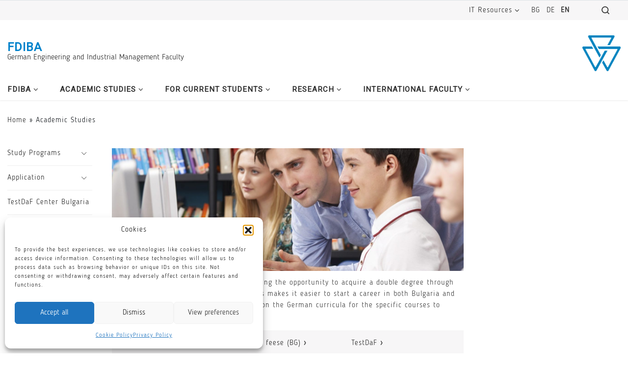

--- FILE ---
content_type: text/html; charset=UTF-8
request_url: https://fdiba.tu-sofia.bg/en/academic-studies/
body_size: 21799
content:
<!DOCTYPE html>
<!--[if IE 7]>
<html class="ie ie7" lang="en-US">
<![endif]-->
<!--[if IE 8]>
<html class="ie ie8" lang="en-US">
<![endif]-->
<!--[if !(IE 7) | !(IE 8)  ]><!-->
<html lang="en-US" class="no-js">
<!--<![endif]-->
  <head>
  <meta charset="UTF-8" />
  <meta http-equiv="X-UA-Compatible" content="IE=EDGE" />
  <meta name="viewport" content="width=device-width, initial-scale=1.0" />
  <link rel="profile"  href="https://gmpg.org/xfn/11" />
  <link rel="pingback" href="https://fdiba.tu-sofia.bg/xmlrpc.php" />
  <!-- scripts for IE8 and less  -->
  <!--[if lt IE 9]>
    <script src="https://fdiba.tu-sofia.bg/wp-content/themes/customizr/assets/front/js/libs/html5.js"></script>
  <![endif]-->
<script>(function(html){html.className = html.className.replace(/\bno-js\b/,'js')})(document.documentElement);</script>
<title>Academic Studies &#8211; FDIBA</title>
<meta name='robots' content='max-image-preview:large' />
	<style>img:is([sizes="auto" i], [sizes^="auto," i]) { contain-intrinsic-size: 3000px 1500px }</style>
	<link rel="alternate" href="https://fdiba.tu-sofia.bg/obuchenie/" hreflang="bg" />
<link rel="alternate" href="https://fdiba.tu-sofia.bg/de/studium/" hreflang="de" />
<link rel="alternate" href="https://fdiba.tu-sofia.bg/en/academic-studies/" hreflang="en" />
<link rel='dns-prefetch' href='//www.googletagmanager.com' />
<link rel="alternate" type="application/rss+xml" title="FDIBA &raquo; Feed" href="https://fdiba.tu-sofia.bg/en/feed/" />
<link rel="alternate" type="application/rss+xml" title="FDIBA &raquo; Comments Feed" href="https://fdiba.tu-sofia.bg/en/comments/feed/" />
<script>
window._wpemojiSettings = {"baseUrl":"https:\/\/s.w.org\/images\/core\/emoji\/16.0.1\/72x72\/","ext":".png","svgUrl":"https:\/\/s.w.org\/images\/core\/emoji\/16.0.1\/svg\/","svgExt":".svg","source":{"concatemoji":"https:\/\/fdiba.tu-sofia.bg\/wp-includes\/js\/wp-emoji-release.min.js?ver=58b2667c137886e4ac349d90706486aa"}};
/*! This file is auto-generated */
!function(s,n){var o,i,e;function c(e){try{var t={supportTests:e,timestamp:(new Date).valueOf()};sessionStorage.setItem(o,JSON.stringify(t))}catch(e){}}function p(e,t,n){e.clearRect(0,0,e.canvas.width,e.canvas.height),e.fillText(t,0,0);var t=new Uint32Array(e.getImageData(0,0,e.canvas.width,e.canvas.height).data),a=(e.clearRect(0,0,e.canvas.width,e.canvas.height),e.fillText(n,0,0),new Uint32Array(e.getImageData(0,0,e.canvas.width,e.canvas.height).data));return t.every(function(e,t){return e===a[t]})}function u(e,t){e.clearRect(0,0,e.canvas.width,e.canvas.height),e.fillText(t,0,0);for(var n=e.getImageData(16,16,1,1),a=0;a<n.data.length;a++)if(0!==n.data[a])return!1;return!0}function f(e,t,n,a){switch(t){case"flag":return n(e,"\ud83c\udff3\ufe0f\u200d\u26a7\ufe0f","\ud83c\udff3\ufe0f\u200b\u26a7\ufe0f")?!1:!n(e,"\ud83c\udde8\ud83c\uddf6","\ud83c\udde8\u200b\ud83c\uddf6")&&!n(e,"\ud83c\udff4\udb40\udc67\udb40\udc62\udb40\udc65\udb40\udc6e\udb40\udc67\udb40\udc7f","\ud83c\udff4\u200b\udb40\udc67\u200b\udb40\udc62\u200b\udb40\udc65\u200b\udb40\udc6e\u200b\udb40\udc67\u200b\udb40\udc7f");case"emoji":return!a(e,"\ud83e\udedf")}return!1}function g(e,t,n,a){var r="undefined"!=typeof WorkerGlobalScope&&self instanceof WorkerGlobalScope?new OffscreenCanvas(300,150):s.createElement("canvas"),o=r.getContext("2d",{willReadFrequently:!0}),i=(o.textBaseline="top",o.font="600 32px Arial",{});return e.forEach(function(e){i[e]=t(o,e,n,a)}),i}function t(e){var t=s.createElement("script");t.src=e,t.defer=!0,s.head.appendChild(t)}"undefined"!=typeof Promise&&(o="wpEmojiSettingsSupports",i=["flag","emoji"],n.supports={everything:!0,everythingExceptFlag:!0},e=new Promise(function(e){s.addEventListener("DOMContentLoaded",e,{once:!0})}),new Promise(function(t){var n=function(){try{var e=JSON.parse(sessionStorage.getItem(o));if("object"==typeof e&&"number"==typeof e.timestamp&&(new Date).valueOf()<e.timestamp+604800&&"object"==typeof e.supportTests)return e.supportTests}catch(e){}return null}();if(!n){if("undefined"!=typeof Worker&&"undefined"!=typeof OffscreenCanvas&&"undefined"!=typeof URL&&URL.createObjectURL&&"undefined"!=typeof Blob)try{var e="postMessage("+g.toString()+"("+[JSON.stringify(i),f.toString(),p.toString(),u.toString()].join(",")+"));",a=new Blob([e],{type:"text/javascript"}),r=new Worker(URL.createObjectURL(a),{name:"wpTestEmojiSupports"});return void(r.onmessage=function(e){c(n=e.data),r.terminate(),t(n)})}catch(e){}c(n=g(i,f,p,u))}t(n)}).then(function(e){for(var t in e)n.supports[t]=e[t],n.supports.everything=n.supports.everything&&n.supports[t],"flag"!==t&&(n.supports.everythingExceptFlag=n.supports.everythingExceptFlag&&n.supports[t]);n.supports.everythingExceptFlag=n.supports.everythingExceptFlag&&!n.supports.flag,n.DOMReady=!1,n.readyCallback=function(){n.DOMReady=!0}}).then(function(){return e}).then(function(){var e;n.supports.everything||(n.readyCallback(),(e=n.source||{}).concatemoji?t(e.concatemoji):e.wpemoji&&e.twemoji&&(t(e.twemoji),t(e.wpemoji)))}))}((window,document),window._wpemojiSettings);
</script>
<style id='wp-emoji-styles-inline-css'>

	img.wp-smiley, img.emoji {
		display: inline !important;
		border: none !important;
		box-shadow: none !important;
		height: 1em !important;
		width: 1em !important;
		margin: 0 0.07em !important;
		vertical-align: -0.1em !important;
		background: none !important;
		padding: 0 !important;
	}
</style>
<link rel='stylesheet' id='wp-block-library-css' href='https://fdiba.tu-sofia.bg/wp-includes/css/dist/block-library/style.min.css?ver=58b2667c137886e4ac349d90706486aa' media='all' />
<style id='classic-theme-styles-inline-css'>
/*! This file is auto-generated */
.wp-block-button__link{color:#fff;background-color:#32373c;border-radius:9999px;box-shadow:none;text-decoration:none;padding:calc(.667em + 2px) calc(1.333em + 2px);font-size:1.125em}.wp-block-file__button{background:#32373c;color:#fff;text-decoration:none}
</style>
<link rel='stylesheet' id='font-awesome-css' href='https://fdiba.tu-sofia.bg/wp-content/plugins/elementor/assets/lib/font-awesome/css/font-awesome.min.css?ver=4.7.0' media='all' />
<style id='global-styles-inline-css'>
:root{--wp--preset--aspect-ratio--square: 1;--wp--preset--aspect-ratio--4-3: 4/3;--wp--preset--aspect-ratio--3-4: 3/4;--wp--preset--aspect-ratio--3-2: 3/2;--wp--preset--aspect-ratio--2-3: 2/3;--wp--preset--aspect-ratio--16-9: 16/9;--wp--preset--aspect-ratio--9-16: 9/16;--wp--preset--color--black: #000000;--wp--preset--color--cyan-bluish-gray: #abb8c3;--wp--preset--color--white: #ffffff;--wp--preset--color--pale-pink: #f78da7;--wp--preset--color--vivid-red: #cf2e2e;--wp--preset--color--luminous-vivid-orange: #ff6900;--wp--preset--color--luminous-vivid-amber: #fcb900;--wp--preset--color--light-green-cyan: #7bdcb5;--wp--preset--color--vivid-green-cyan: #00d084;--wp--preset--color--pale-cyan-blue: #8ed1fc;--wp--preset--color--vivid-cyan-blue: #0693e3;--wp--preset--color--vivid-purple: #9b51e0;--wp--preset--gradient--vivid-cyan-blue-to-vivid-purple: linear-gradient(135deg,rgba(6,147,227,1) 0%,rgb(155,81,224) 100%);--wp--preset--gradient--light-green-cyan-to-vivid-green-cyan: linear-gradient(135deg,rgb(122,220,180) 0%,rgb(0,208,130) 100%);--wp--preset--gradient--luminous-vivid-amber-to-luminous-vivid-orange: linear-gradient(135deg,rgba(252,185,0,1) 0%,rgba(255,105,0,1) 100%);--wp--preset--gradient--luminous-vivid-orange-to-vivid-red: linear-gradient(135deg,rgba(255,105,0,1) 0%,rgb(207,46,46) 100%);--wp--preset--gradient--very-light-gray-to-cyan-bluish-gray: linear-gradient(135deg,rgb(238,238,238) 0%,rgb(169,184,195) 100%);--wp--preset--gradient--cool-to-warm-spectrum: linear-gradient(135deg,rgb(74,234,220) 0%,rgb(151,120,209) 20%,rgb(207,42,186) 40%,rgb(238,44,130) 60%,rgb(251,105,98) 80%,rgb(254,248,76) 100%);--wp--preset--gradient--blush-light-purple: linear-gradient(135deg,rgb(255,206,236) 0%,rgb(152,150,240) 100%);--wp--preset--gradient--blush-bordeaux: linear-gradient(135deg,rgb(254,205,165) 0%,rgb(254,45,45) 50%,rgb(107,0,62) 100%);--wp--preset--gradient--luminous-dusk: linear-gradient(135deg,rgb(255,203,112) 0%,rgb(199,81,192) 50%,rgb(65,88,208) 100%);--wp--preset--gradient--pale-ocean: linear-gradient(135deg,rgb(255,245,203) 0%,rgb(182,227,212) 50%,rgb(51,167,181) 100%);--wp--preset--gradient--electric-grass: linear-gradient(135deg,rgb(202,248,128) 0%,rgb(113,206,126) 100%);--wp--preset--gradient--midnight: linear-gradient(135deg,rgb(2,3,129) 0%,rgb(40,116,252) 100%);--wp--preset--font-size--small: 13px;--wp--preset--font-size--medium: 20px;--wp--preset--font-size--large: 36px;--wp--preset--font-size--x-large: 42px;--wp--preset--spacing--20: 0.44rem;--wp--preset--spacing--30: 0.67rem;--wp--preset--spacing--40: 1rem;--wp--preset--spacing--50: 1.5rem;--wp--preset--spacing--60: 2.25rem;--wp--preset--spacing--70: 3.38rem;--wp--preset--spacing--80: 5.06rem;--wp--preset--shadow--natural: 6px 6px 9px rgba(0, 0, 0, 0.2);--wp--preset--shadow--deep: 12px 12px 50px rgba(0, 0, 0, 0.4);--wp--preset--shadow--sharp: 6px 6px 0px rgba(0, 0, 0, 0.2);--wp--preset--shadow--outlined: 6px 6px 0px -3px rgba(255, 255, 255, 1), 6px 6px rgba(0, 0, 0, 1);--wp--preset--shadow--crisp: 6px 6px 0px rgba(0, 0, 0, 1);}:where(.is-layout-flex){gap: 0.5em;}:where(.is-layout-grid){gap: 0.5em;}body .is-layout-flex{display: flex;}.is-layout-flex{flex-wrap: wrap;align-items: center;}.is-layout-flex > :is(*, div){margin: 0;}body .is-layout-grid{display: grid;}.is-layout-grid > :is(*, div){margin: 0;}:where(.wp-block-columns.is-layout-flex){gap: 2em;}:where(.wp-block-columns.is-layout-grid){gap: 2em;}:where(.wp-block-post-template.is-layout-flex){gap: 1.25em;}:where(.wp-block-post-template.is-layout-grid){gap: 1.25em;}.has-black-color{color: var(--wp--preset--color--black) !important;}.has-cyan-bluish-gray-color{color: var(--wp--preset--color--cyan-bluish-gray) !important;}.has-white-color{color: var(--wp--preset--color--white) !important;}.has-pale-pink-color{color: var(--wp--preset--color--pale-pink) !important;}.has-vivid-red-color{color: var(--wp--preset--color--vivid-red) !important;}.has-luminous-vivid-orange-color{color: var(--wp--preset--color--luminous-vivid-orange) !important;}.has-luminous-vivid-amber-color{color: var(--wp--preset--color--luminous-vivid-amber) !important;}.has-light-green-cyan-color{color: var(--wp--preset--color--light-green-cyan) !important;}.has-vivid-green-cyan-color{color: var(--wp--preset--color--vivid-green-cyan) !important;}.has-pale-cyan-blue-color{color: var(--wp--preset--color--pale-cyan-blue) !important;}.has-vivid-cyan-blue-color{color: var(--wp--preset--color--vivid-cyan-blue) !important;}.has-vivid-purple-color{color: var(--wp--preset--color--vivid-purple) !important;}.has-black-background-color{background-color: var(--wp--preset--color--black) !important;}.has-cyan-bluish-gray-background-color{background-color: var(--wp--preset--color--cyan-bluish-gray) !important;}.has-white-background-color{background-color: var(--wp--preset--color--white) !important;}.has-pale-pink-background-color{background-color: var(--wp--preset--color--pale-pink) !important;}.has-vivid-red-background-color{background-color: var(--wp--preset--color--vivid-red) !important;}.has-luminous-vivid-orange-background-color{background-color: var(--wp--preset--color--luminous-vivid-orange) !important;}.has-luminous-vivid-amber-background-color{background-color: var(--wp--preset--color--luminous-vivid-amber) !important;}.has-light-green-cyan-background-color{background-color: var(--wp--preset--color--light-green-cyan) !important;}.has-vivid-green-cyan-background-color{background-color: var(--wp--preset--color--vivid-green-cyan) !important;}.has-pale-cyan-blue-background-color{background-color: var(--wp--preset--color--pale-cyan-blue) !important;}.has-vivid-cyan-blue-background-color{background-color: var(--wp--preset--color--vivid-cyan-blue) !important;}.has-vivid-purple-background-color{background-color: var(--wp--preset--color--vivid-purple) !important;}.has-black-border-color{border-color: var(--wp--preset--color--black) !important;}.has-cyan-bluish-gray-border-color{border-color: var(--wp--preset--color--cyan-bluish-gray) !important;}.has-white-border-color{border-color: var(--wp--preset--color--white) !important;}.has-pale-pink-border-color{border-color: var(--wp--preset--color--pale-pink) !important;}.has-vivid-red-border-color{border-color: var(--wp--preset--color--vivid-red) !important;}.has-luminous-vivid-orange-border-color{border-color: var(--wp--preset--color--luminous-vivid-orange) !important;}.has-luminous-vivid-amber-border-color{border-color: var(--wp--preset--color--luminous-vivid-amber) !important;}.has-light-green-cyan-border-color{border-color: var(--wp--preset--color--light-green-cyan) !important;}.has-vivid-green-cyan-border-color{border-color: var(--wp--preset--color--vivid-green-cyan) !important;}.has-pale-cyan-blue-border-color{border-color: var(--wp--preset--color--pale-cyan-blue) !important;}.has-vivid-cyan-blue-border-color{border-color: var(--wp--preset--color--vivid-cyan-blue) !important;}.has-vivid-purple-border-color{border-color: var(--wp--preset--color--vivid-purple) !important;}.has-vivid-cyan-blue-to-vivid-purple-gradient-background{background: var(--wp--preset--gradient--vivid-cyan-blue-to-vivid-purple) !important;}.has-light-green-cyan-to-vivid-green-cyan-gradient-background{background: var(--wp--preset--gradient--light-green-cyan-to-vivid-green-cyan) !important;}.has-luminous-vivid-amber-to-luminous-vivid-orange-gradient-background{background: var(--wp--preset--gradient--luminous-vivid-amber-to-luminous-vivid-orange) !important;}.has-luminous-vivid-orange-to-vivid-red-gradient-background{background: var(--wp--preset--gradient--luminous-vivid-orange-to-vivid-red) !important;}.has-very-light-gray-to-cyan-bluish-gray-gradient-background{background: var(--wp--preset--gradient--very-light-gray-to-cyan-bluish-gray) !important;}.has-cool-to-warm-spectrum-gradient-background{background: var(--wp--preset--gradient--cool-to-warm-spectrum) !important;}.has-blush-light-purple-gradient-background{background: var(--wp--preset--gradient--blush-light-purple) !important;}.has-blush-bordeaux-gradient-background{background: var(--wp--preset--gradient--blush-bordeaux) !important;}.has-luminous-dusk-gradient-background{background: var(--wp--preset--gradient--luminous-dusk) !important;}.has-pale-ocean-gradient-background{background: var(--wp--preset--gradient--pale-ocean) !important;}.has-electric-grass-gradient-background{background: var(--wp--preset--gradient--electric-grass) !important;}.has-midnight-gradient-background{background: var(--wp--preset--gradient--midnight) !important;}.has-small-font-size{font-size: var(--wp--preset--font-size--small) !important;}.has-medium-font-size{font-size: var(--wp--preset--font-size--medium) !important;}.has-large-font-size{font-size: var(--wp--preset--font-size--large) !important;}.has-x-large-font-size{font-size: var(--wp--preset--font-size--x-large) !important;}
:where(.wp-block-post-template.is-layout-flex){gap: 1.25em;}:where(.wp-block-post-template.is-layout-grid){gap: 1.25em;}
:where(.wp-block-columns.is-layout-flex){gap: 2em;}:where(.wp-block-columns.is-layout-grid){gap: 2em;}
:root :where(.wp-block-pullquote){font-size: 1.5em;line-height: 1.6;}
</style>
<link rel='stylesheet' id='easy-sidebar-menu-widget-css-css' href='https://fdiba.tu-sofia.bg/wp-content/plugins/easy-sidebar-menu-widget/assets/css/easy-sidebar-menu-widget.css?ver=58b2667c137886e4ac349d90706486aa' media='all' />
<link rel='stylesheet' id='cmplz-general-css' href='https://fdiba.tu-sofia.bg/wp-content/plugins/complianz-gdpr/assets/css/cookieblocker.min.css?ver=1768992176' media='all' />
<link rel='stylesheet' id='customizr-main-css' href='https://fdiba.tu-sofia.bg/wp-content/themes/customizr/assets/front/css/style.min.css?ver=4.4.24' media='all' />
<style id='customizr-main-inline-css'>
::-moz-selection{background-color:#0082cb}::selection{background-color:#0082cb}a,.btn-skin:active,.btn-skin:focus,.btn-skin:hover,.btn-skin.inverted,.grid-container__classic .post-type__icon,.post-type__icon:hover .icn-format,.grid-container__classic .post-type__icon:hover .icn-format,[class*='grid-container__'] .entry-title a.czr-title:hover,input[type=checkbox]:checked::before{color:#0082cb}.czr-css-loader > div ,.btn-skin,.btn-skin:active,.btn-skin:focus,.btn-skin:hover,.btn-skin-h-dark,.btn-skin-h-dark.inverted:active,.btn-skin-h-dark.inverted:focus,.btn-skin-h-dark.inverted:hover{border-color:#0082cb}.tc-header.border-top{border-top-color:#0082cb}[class*='grid-container__'] .entry-title a:hover::after,.grid-container__classic .post-type__icon,.btn-skin,.btn-skin.inverted:active,.btn-skin.inverted:focus,.btn-skin.inverted:hover,.btn-skin-h-dark,.btn-skin-h-dark.inverted:active,.btn-skin-h-dark.inverted:focus,.btn-skin-h-dark.inverted:hover,.sidebar .widget-title::after,input[type=radio]:checked::before{background-color:#0082cb}.btn-skin-light:active,.btn-skin-light:focus,.btn-skin-light:hover,.btn-skin-light.inverted{color:#19acff}input:not([type='submit']):not([type='button']):not([type='number']):not([type='checkbox']):not([type='radio']):focus,textarea:focus,.btn-skin-light,.btn-skin-light.inverted,.btn-skin-light:active,.btn-skin-light:focus,.btn-skin-light:hover,.btn-skin-light.inverted:active,.btn-skin-light.inverted:focus,.btn-skin-light.inverted:hover{border-color:#19acff}.btn-skin-light,.btn-skin-light.inverted:active,.btn-skin-light.inverted:focus,.btn-skin-light.inverted:hover{background-color:#19acff}.btn-skin-lightest:active,.btn-skin-lightest:focus,.btn-skin-lightest:hover,.btn-skin-lightest.inverted{color:#32b5ff}.btn-skin-lightest,.btn-skin-lightest.inverted,.btn-skin-lightest:active,.btn-skin-lightest:focus,.btn-skin-lightest:hover,.btn-skin-lightest.inverted:active,.btn-skin-lightest.inverted:focus,.btn-skin-lightest.inverted:hover{border-color:#32b5ff}.btn-skin-lightest,.btn-skin-lightest.inverted:active,.btn-skin-lightest.inverted:focus,.btn-skin-lightest.inverted:hover{background-color:#32b5ff}.pagination,a:hover,a:focus,a:active,.btn-skin-dark:active,.btn-skin-dark:focus,.btn-skin-dark:hover,.btn-skin-dark.inverted,.btn-skin-dark-oh:active,.btn-skin-dark-oh:focus,.btn-skin-dark-oh:hover,.post-info a:not(.btn):hover,.grid-container__classic .post-type__icon .icn-format,[class*='grid-container__'] .hover .entry-title a,.widget-area a:not(.btn):hover,a.czr-format-link:hover,.format-link.hover a.czr-format-link,button[type=submit]:hover,button[type=submit]:active,button[type=submit]:focus,input[type=submit]:hover,input[type=submit]:active,input[type=submit]:focus,.tabs .nav-link:hover,.tabs .nav-link.active,.tabs .nav-link.active:hover,.tabs .nav-link.active:focus{color:#005b8e}.grid-container__classic.tc-grid-border .grid__item,.btn-skin-dark,.btn-skin-dark.inverted,button[type=submit],input[type=submit],.btn-skin-dark:active,.btn-skin-dark:focus,.btn-skin-dark:hover,.btn-skin-dark.inverted:active,.btn-skin-dark.inverted:focus,.btn-skin-dark.inverted:hover,.btn-skin-h-dark:active,.btn-skin-h-dark:focus,.btn-skin-h-dark:hover,.btn-skin-h-dark.inverted,.btn-skin-h-dark.inverted,.btn-skin-h-dark.inverted,.btn-skin-dark-oh:active,.btn-skin-dark-oh:focus,.btn-skin-dark-oh:hover,.btn-skin-dark-oh.inverted:active,.btn-skin-dark-oh.inverted:focus,.btn-skin-dark-oh.inverted:hover,button[type=submit]:hover,button[type=submit]:active,button[type=submit]:focus,input[type=submit]:hover,input[type=submit]:active,input[type=submit]:focus{border-color:#005b8e}.btn-skin-dark,.btn-skin-dark.inverted:active,.btn-skin-dark.inverted:focus,.btn-skin-dark.inverted:hover,.btn-skin-h-dark:active,.btn-skin-h-dark:focus,.btn-skin-h-dark:hover,.btn-skin-h-dark.inverted,.btn-skin-h-dark.inverted,.btn-skin-h-dark.inverted,.btn-skin-dark-oh.inverted:active,.btn-skin-dark-oh.inverted:focus,.btn-skin-dark-oh.inverted:hover,.grid-container__classic .post-type__icon:hover,button[type=submit],input[type=submit],.czr-link-hover-underline .widgets-list-layout-links a:not(.btn)::before,.czr-link-hover-underline .widget_archive a:not(.btn)::before,.czr-link-hover-underline .widget_nav_menu a:not(.btn)::before,.czr-link-hover-underline .widget_rss ul a:not(.btn)::before,.czr-link-hover-underline .widget_recent_entries a:not(.btn)::before,.czr-link-hover-underline .widget_categories a:not(.btn)::before,.czr-link-hover-underline .widget_meta a:not(.btn)::before,.czr-link-hover-underline .widget_recent_comments a:not(.btn)::before,.czr-link-hover-underline .widget_pages a:not(.btn)::before,.czr-link-hover-underline .widget_calendar a:not(.btn)::before,[class*='grid-container__'] .hover .entry-title a::after,a.czr-format-link::before,.comment-author a::before,.comment-link::before,.tabs .nav-link.active::before{background-color:#005b8e}.btn-skin-dark-shaded:active,.btn-skin-dark-shaded:focus,.btn-skin-dark-shaded:hover,.btn-skin-dark-shaded.inverted{background-color:rgba(0,91,142,0.2)}.btn-skin-dark-shaded,.btn-skin-dark-shaded.inverted:active,.btn-skin-dark-shaded.inverted:focus,.btn-skin-dark-shaded.inverted:hover{background-color:rgba(0,91,142,0.8)}.navbar-brand,.header-tagline,h1,h2,h3,.tc-dropcap { font-family : 'Roboto'; }
body { font-family : 'Roboto'; }

.tc-header.border-top { border-top-width: 5px; border-top-style: solid }
.tc-singular-thumbnail-wrapper .entry-media__wrapper {
                max-height: 200px;
                height :200px
              }

@media (min-width: 576px ){
.tc-singular-thumbnail-wrapper .entry-media__wrapper {
                  max-height: 250px;
                  height :250px
                }
}

</style>
<link rel='stylesheet' id='customizr-ms-respond-css' href='https://fdiba.tu-sofia.bg/wp-content/themes/customizr/assets/front/css/style-modular-scale.min.css?ver=4.4.24' media='all' />
<link rel='stylesheet' id='customizr-style-css' href='https://fdiba.tu-sofia.bg/wp-content/themes/customizr-child/style.css?ver=4.1.46.1572074148' media='all' />
<link rel='stylesheet' id='upw_theme_standard-css' href='https://fdiba.tu-sofia.bg/wp-content/plugins/ultimate-posts-widget/css/upw-theme-standard.min.css?ver=58b2667c137886e4ac349d90706486aa' media='all' />
<link rel='stylesheet' id='fancybox-css' href='https://fdiba.tu-sofia.bg/wp-content/plugins/easy-fancybox/fancybox/1.5.4/jquery.fancybox.min.css?ver=58b2667c137886e4ac349d90706486aa' media='screen' />
<link rel='stylesheet' id='child-bootstrap-css' href='https://fdiba.tu-sofia.bg/wp-content/themes/customizr-child/assets/css/bootstrap/bootstrap.min.css?ver=4.1.46.1572074148' media='all' />
<link rel='stylesheet' id='child-mobile-css' href='https://fdiba.tu-sofia.bg/wp-content/themes/customizr-child/assets/css/mobile.css?ver=4.1.46.1572074148' media='all' />
<link rel='stylesheet' id='child-side-menu-css' href='https://fdiba.tu-sofia.bg/wp-content/themes/customizr-child/assets/css/side-menu.css?ver=4.1.46.1572074148' media='all' />
<link rel='stylesheet' id='child-team-blocks-menu-css' href='https://fdiba.tu-sofia.bg/wp-content/themes/customizr-child/assets/css/team-blocks.css?ver=4.1.46.1572074148' media='all' />
<link rel='stylesheet' id='child-widgets-css' href='https://fdiba.tu-sofia.bg/wp-content/themes/customizr-child/assets/css/widgets.css?ver=4.1.46.1572074148' media='all' />
<link rel='stylesheet' id='child-footer-css' href='https://fdiba.tu-sofia.bg/wp-content/themes/customizr-child/assets/css/footer.css?ver=4.1.46.1572074148' media='all' />
<link rel='stylesheet' id='child-contact-page-css' href='https://fdiba.tu-sofia.bg/wp-content/themes/customizr-child/assets/css/contact-page.css?ver=4.1.46.1572074148' media='all' />
<link rel='stylesheet' id='child-innter-tabs-css' href='https://fdiba.tu-sofia.bg/wp-content/themes/customizr-child/assets/css/inner-tabs.css?ver=4.1.46.1572074148' media='all' />
<link rel='stylesheet' id='child-main-menu-css' href='https://fdiba.tu-sofia.bg/wp-content/themes/customizr-child/assets/css/main-menu.css?ver=4.1.46.1572074148' media='all' />
<link rel='stylesheet' id='child-important-info-css' href='https://fdiba.tu-sofia.bg/wp-content/themes/customizr-child/assets/css/important-info.css?ver=4.1.46.1572074148' media='all' />
<link rel='stylesheet' id='child-homepage-css' href='https://fdiba.tu-sofia.bg/wp-content/themes/customizr-child/assets/css/homepage.css?ver=4.1.46.1572074148' media='all' />
<link rel='stylesheet' id='child-news-css' href='https://fdiba.tu-sofia.bg/wp-content/themes/customizr-child/assets/css/news.css?ver=4.1.46.1572074148' media='all' />
<link rel='stylesheet' id='dashicons-css' href='https://fdiba.tu-sofia.bg/wp-includes/css/dashicons.min.css?ver=58b2667c137886e4ac349d90706486aa' media='all' />
<!--n2css--><!--n2js--><script src="https://fdiba.tu-sofia.bg/wp-includes/js/jquery/jquery.min.js?ver=3.7.1" id="jquery-core-js"></script>
<script src="https://fdiba.tu-sofia.bg/wp-includes/js/jquery/jquery-migrate.min.js?ver=3.4.1" id="jquery-migrate-js"></script>
<script src="https://fdiba.tu-sofia.bg/wp-includes/js/underscore.min.js?ver=1.13.7" id="underscore-js"></script>
<script id="czr-init-js-extra">
var CZRParams = {"assetsPath":"https:\/\/fdiba.tu-sofia.bg\/wp-content\/themes\/customizr\/assets\/front\/","mainScriptUrl":"https:\/\/fdiba.tu-sofia.bg\/wp-content\/themes\/customizr\/assets\/front\/js\/tc-scripts.min.js?4.4.24","deferFontAwesome":"1","fontAwesomeUrl":"https:\/\/fdiba.tu-sofia.bg\/wp-content\/themes\/customizr\/assets\/shared\/fonts\/fa\/css\/fontawesome-all.min.css?4.4.24","_disabled":[],"centerSliderImg":"1","isLightBoxEnabled":"1","SmoothScroll":{"Enabled":true,"Options":{"touchpadSupport":false}},"isAnchorScrollEnabled":"","anchorSmoothScrollExclude":{"simple":["[class*=edd]",".carousel-control","[data-toggle=\"modal\"]","[data-toggle=\"dropdown\"]","[data-toggle=\"czr-dropdown\"]","[data-toggle=\"tooltip\"]","[data-toggle=\"popover\"]","[data-toggle=\"collapse\"]","[data-toggle=\"czr-collapse\"]","[data-toggle=\"tab\"]","[data-toggle=\"pill\"]","[data-toggle=\"czr-pill\"]","[class*=upme]","[class*=um-]"],"deep":{"classes":[],"ids":[]}},"timerOnScrollAllBrowsers":"1","centerAllImg":"1","HasComments":"","LoadModernizr":"1","stickyHeader":"","extLinksStyle":"","extLinksTargetExt":"","extLinksSkipSelectors":{"classes":["btn","button"],"ids":[]},"dropcapEnabled":"","dropcapWhere":{"post":"","page":""},"dropcapMinWords":"","dropcapSkipSelectors":{"tags":["IMG","IFRAME","H1","H2","H3","H4","H5","H6","BLOCKQUOTE","UL","OL"],"classes":["btn"],"id":[]},"imgSmartLoadEnabled":"","imgSmartLoadOpts":{"parentSelectors":["[class*=grid-container], .article-container",".__before_main_wrapper",".widget-front",".post-related-articles",".tc-singular-thumbnail-wrapper",".sek-module-inner"],"opts":{"excludeImg":[".tc-holder-img"]}},"imgSmartLoadsForSliders":"1","pluginCompats":[],"isWPMobile":"","menuStickyUserSettings":{"desktop":"stick_up","mobile":"stick_up"},"adminAjaxUrl":"https:\/\/fdiba.tu-sofia.bg\/wp-admin\/admin-ajax.php","ajaxUrl":"https:\/\/fdiba.tu-sofia.bg\/en\/home-2\/?czrajax=1","frontNonce":{"id":"CZRFrontNonce","handle":"ba16bc8237"},"isDevMode":"","isModernStyle":"1","i18n":{"Permanently dismiss":"Permanently dismiss"},"frontNotifications":{"welcome":{"enabled":false,"content":"","dismissAction":"dismiss_welcome_note_front"}},"preloadGfonts":"1","googleFonts":"Roboto","version":"4.4.24"};
</script>
<script src="https://fdiba.tu-sofia.bg/wp-content/themes/customizr/assets/front/js/tc-init.min.js?ver=4.4.24" id="czr-init-js"></script>
<script src="https://fdiba.tu-sofia.bg/wp-content/themes/customizr/assets/front/js/libs/modernizr.min.js?ver=4.4.24" id="modernizr-js"></script>
<script src="https://fdiba.tu-sofia.bg/wp-content/themes/customizr-child/assets/js/bootstrap/bootstrap.min.js?ver=4.1.46.1572074148" id="child-bootstrap-js"></script>
<script src="https://fdiba.tu-sofia.bg/wp-content/themes/customizr-child/assets/js/js-cookie/js.cookie.min.js?ver=4.1.46.1572074148" id="child-js-cookie-js"></script>

<!-- Google tag (gtag.js) snippet added by Site Kit -->
<!-- Google Analytics snippet added by Site Kit -->
<script src="https://www.googletagmanager.com/gtag/js?id=G-756F33RK8D" id="google_gtagjs-js" async></script>
<script id="google_gtagjs-js-after">
window.dataLayer = window.dataLayer || [];function gtag(){dataLayer.push(arguments);}
gtag("set","linker",{"domains":["fdiba.tu-sofia.bg"]});
gtag("js", new Date());
gtag("set", "developer_id.dZTNiMT", true);
gtag("config", "G-756F33RK8D");
</script>
<link rel="https://api.w.org/" href="https://fdiba.tu-sofia.bg/wp-json/" /><link rel="alternate" title="JSON" type="application/json" href="https://fdiba.tu-sofia.bg/wp-json/wp/v2/pages/5607" /><link rel="EditURI" type="application/rsd+xml" title="RSD" href="https://fdiba.tu-sofia.bg/xmlrpc.php?rsd" />
<link rel="canonical" href="https://fdiba.tu-sofia.bg/en/academic-studies/" />
<link rel="alternate" title="oEmbed (JSON)" type="application/json+oembed" href="https://fdiba.tu-sofia.bg/wp-json/oembed/1.0/embed?url=https%3A%2F%2Ffdiba.tu-sofia.bg%2Fen%2Facademic-studies%2F&#038;lang=en" />
<link rel="alternate" title="oEmbed (XML)" type="text/xml+oembed" href="https://fdiba.tu-sofia.bg/wp-json/oembed/1.0/embed?url=https%3A%2F%2Ffdiba.tu-sofia.bg%2Fen%2Facademic-studies%2F&#038;format=xml&#038;lang=en" />
<style id="essential-blocks-global-styles">
            :root {
                --eb-global-primary-color: #101828;
--eb-global-secondary-color: #475467;
--eb-global-tertiary-color: #98A2B3;
--eb-global-text-color: #475467;
--eb-global-heading-color: #1D2939;
--eb-global-link-color: #444CE7;
--eb-global-background-color: #F9FAFB;
--eb-global-button-text-color: #FFFFFF;
--eb-global-button-background-color: #101828;
--eb-gradient-primary-color: linear-gradient(90deg, hsla(259, 84%, 78%, 1) 0%, hsla(206, 67%, 75%, 1) 100%);
--eb-gradient-secondary-color: linear-gradient(90deg, hsla(18, 76%, 85%, 1) 0%, hsla(203, 69%, 84%, 1) 100%);
--eb-gradient-tertiary-color: linear-gradient(90deg, hsla(248, 21%, 15%, 1) 0%, hsla(250, 14%, 61%, 1) 100%);
--eb-gradient-background-color: linear-gradient(90deg, rgb(250, 250, 250) 0%, rgb(233, 233, 233) 49%, rgb(244, 243, 243) 100%);

                --eb-tablet-breakpoint: 1024px;
--eb-mobile-breakpoint: 767px;

            }
            
            
        </style><meta name="generator" content="Site Kit by Google 1.170.0" />			<style>.cmplz-hidden {
					display: none !important;
				}</style>              <link rel="preload" as="font" type="font/woff2" href="https://fdiba.tu-sofia.bg/wp-content/themes/customizr/assets/shared/fonts/customizr/customizr.woff2?128396981" crossorigin="anonymous"/>
            <meta name="generator" content="Elementor 3.34.2; features: additional_custom_breakpoints; settings: css_print_method-external, google_font-enabled, font_display-swap">
			<style>
				.e-con.e-parent:nth-of-type(n+4):not(.e-lazyloaded):not(.e-no-lazyload),
				.e-con.e-parent:nth-of-type(n+4):not(.e-lazyloaded):not(.e-no-lazyload) * {
					background-image: none !important;
				}
				@media screen and (max-height: 1024px) {
					.e-con.e-parent:nth-of-type(n+3):not(.e-lazyloaded):not(.e-no-lazyload),
					.e-con.e-parent:nth-of-type(n+3):not(.e-lazyloaded):not(.e-no-lazyload) * {
						background-image: none !important;
					}
				}
				@media screen and (max-height: 640px) {
					.e-con.e-parent:nth-of-type(n+2):not(.e-lazyloaded):not(.e-no-lazyload),
					.e-con.e-parent:nth-of-type(n+2):not(.e-lazyloaded):not(.e-no-lazyload) * {
						background-image: none !important;
					}
				}
			</style>
			<style id="uagb-style-conditional-extension">@media (min-width: 1025px){body .uag-hide-desktop.uagb-google-map__wrap,body .uag-hide-desktop{display:none !important}}@media (min-width: 768px) and (max-width: 1024px){body .uag-hide-tab.uagb-google-map__wrap,body .uag-hide-tab{display:none !important}}@media (max-width: 767px){body .uag-hide-mob.uagb-google-map__wrap,body .uag-hide-mob{display:none !important}}</style><style id="uagb-style-frontend-5607">.uag-blocks-common-selector{z-index:var(--z-index-desktop) !important}@media (max-width: 976px){.uag-blocks-common-selector{z-index:var(--z-index-tablet) !important}}@media (max-width: 767px){.uag-blocks-common-selector{z-index:var(--z-index-mobile) !important}}
</style><link rel="icon" href="https://fdiba.tu-sofia.bg/wp-content/uploads/2019/10/cropped-FDIBA_Logo-1-32x32.png" sizes="32x32" />
<link rel="icon" href="https://fdiba.tu-sofia.bg/wp-content/uploads/2019/10/cropped-FDIBA_Logo-1-192x192.png" sizes="192x192" />
<link rel="apple-touch-icon" href="https://fdiba.tu-sofia.bg/wp-content/uploads/2019/10/cropped-FDIBA_Logo-1-180x180.png" />
<meta name="msapplication-TileImage" content="https://fdiba.tu-sofia.bg/wp-content/uploads/2019/10/cropped-FDIBA_Logo-1-270x270.png" />
</head>

  <body data-rsssl=1 data-cmplz=1 class="wp-singular page-template-default page page-id-5607 page-parent wp-custom-logo wp-embed-responsive wp-theme-customizr wp-child-theme-customizr-child czr-link-hover-underline-off header-skin-light footer-skin-light czr-b-sidebar tc-center-images czr-full-layout customizr-4-4-24-with-child-theme elementor-default elementor-kit-12529">
          <a class="screen-reader-text skip-link" href="#content">Skip to content</a>
    
    
    <div id="tc-page-wrap" class="">

      <header class="tpnav-header__header tc-header sl-logo_left sticky-brand-shrink-on sticky-transparent border-top czr-submenu-fade czr-submenu-move" >
    <div class="important-info" >
  <div class="container">
    <div class="row flex-row flex-lg-nowrap justify-content-start justify-content-lg-end align-items-center">
        <div class="col-12">
            <div class="important-info-wrapper">
                                                                    <h4 class="important-info-heading">
                        <a class="important-info-link" href="https://fdiba.tu-sofia.bg/en/2024/05/summer-school-on-modeling-ai-and-complex-systems-2024/" rel="bookmark">Summer School on Modeling, AI, and Complex Systems 2024</a>
                    </h4>
                                <button class="important-info-button">
                <!-- <i class="fas fa-times"></i> -->
                </button>
            </div>
        </div>
    </div>
  </div>
</div>
<div class="topbar-navbar__wrapper " >
  <div class="container">
        <div class="row flex-row flex-lg-nowrap justify-content-start justify-content-lg-end align-items-center topbar-navbar__row">
                    <div class="topbar-nav__container col col-auto d-none d-lg-flex">
          <nav id="topbar-nav" class="topbar-nav__nav">
            <div class="nav__menu-wrapper topbar-nav__menu-wrapper czr-open-on-hover" >
<ul id="topbar-menu" class="topbar-nav__menu regular-nav nav__menu nav"><li id="menu-item-5842" class="menu-item menu-item-type-custom menu-item-object-custom menu-item-has-children czr-dropdown menu-item-5842"><a data-toggle="czr-dropdown" aria-haspopup="true" aria-expanded="false" href="#" class="nav__link"><span class="nav__title">IT Resources</span><span class="caret__dropdown-toggler"><i class="icn-down-small"></i></span></a>
<ul class="dropdown-menu czr-dropdown-menu">
	<li id="menu-item-5846" class="menu-item menu-item-type-custom menu-item-object-custom dropdown-item menu-item-5846"><a href="https://fdiba.tu-sofia.bg/en/for-current-students/it-resources/#uagb-tabs__tab0" class="nav__link"><span class="nav__title">Wi-Fi</span></a></li>
	<li id="menu-item-5847" class="menu-item menu-item-type-custom menu-item-object-custom dropdown-item menu-item-5847"><a href="https://fdiba.tu-sofia.bg/en/for-current-students/it-resources/#uagb-tabs__tab2" class="nav__link"><span class="nav__title">Microsoft 365</span></a></li>
</ul>
</li>
<li id="menu-item-5841-bg" class="lang-item lang-item-2 lang-item-bg lang-item-first menu-item menu-item-type-custom menu-item-object-custom menu-item-5841-bg"><a href="https://fdiba.tu-sofia.bg/obuchenie/" hreflang="bg-BG" lang="bg-BG" class="nav__link"><span class="nav__title">BG</span></a></li>
<li id="menu-item-5841-de" class="lang-item lang-item-5 lang-item-de menu-item menu-item-type-custom menu-item-object-custom menu-item-5841-de"><a href="https://fdiba.tu-sofia.bg/de/studium/" hreflang="de-DE" lang="de-DE" class="nav__link"><span class="nav__title">DE</span></a></li>
<li id="menu-item-5841-en" class="lang-item lang-item-48 lang-item-en current-lang menu-item menu-item-type-custom menu-item-object-custom menu-item-5841-en"><a href="https://fdiba.tu-sofia.bg/en/academic-studies/" hreflang="en-US" lang="en-US" class="nav__link"><span class="nav__title">EN</span></a></li>
</ul></div>
          </nav>
        </div>
                  <div class="topbar-nav__utils nav__utils col-auto d-none d-lg-flex" >
    <ul class="nav utils flex-row flex-nowrap regular-nav">
      <li class="nav__search " >
  <a href="#" class="search-toggle_btn icn-search czr-overlay-toggle_btn"  aria-expanded="false"><span class="sr-only">Search</span></a>
        <div class="czr-search-expand">
      <div class="czr-search-expand-inner"><div class="search-form__container " >
  <form action="https://fdiba.tu-sofia.bg/en/" method="get" class="czr-form search-form">
    <div class="form-group czr-focus">
            <label for="s-6970d04a4199f" id="lsearch-6970d04a4199f">
        <span class="screen-reader-text">Search</span>
        <input id="s-6970d04a4199f" class="form-control czr-search-field" name="s" type="search" value="" aria-describedby="lsearch-6970d04a4199f" placeholder="Search &hellip;">
      </label>
      <button type="submit" class="button"><i class="icn-search"></i><span class="screen-reader-text">Search &hellip;</span></button>
    </div>
  </form>
</div></div>
    </div>
    </li>
    </ul>
</div>          </div>
      </div>
</div>
    <!-- <div class="container"> -->
    <!-- <div class="row align-items-center flex-row primary-navbar__row">
        <div class="col col-5" style="text-align:right;">
            <h5>FDIBA</h5>
            <p>Fakulaet fuer Deutsche Ingenieur- und Betriebswirtschafts-Ausbildung</p>
        </div>
        <div class="branding__container col col-auto" data-czr-model_id="branding_wrapper" data-czr-template="templates/parts/header/parts/branding_wrapper">
          <div class="branding align-items-center flex-column ">
              <div class="branding-row d-flex align-self-start flex-row align-items-center">
                  <div class="navbar-brand col-auto " data-czr-model_id="logo_wrapper" data-czr-template="templates/parts/header/parts/logo_wrapper">
                      <a class="navbar-brand-sitelogo" href="https://obeliacloud.duckdns.org/fdiba/" aria-label="FDIBA | ">
                          <img src="https://obeliacloud.duckdns.org/fdiba/wp-content/uploads/2019/10/cropped-FDIBA_Logo.png" alt="Връщане към начало" class="" style="max-width:250px;max-height:100px" data-no-retina="" data-czr-model_id="logo" data-czr-template="templates/parts/header/parts/logo" width="164" height="168">  </a>
                  </div>
              </div>
          </div>
        </div>
        <div class="col col-5">
            <h5>ФаГИОПМ</h5>
            <p>Факултет за германско инженерно обучение и индустриален мениджмънт</p>
        </div>
    </div> -->
<!-- </div> -->
<div class="primary-navbar__wrapper d-none d-lg-block has-horizontal-menu has-branding-aside desktop-sticky" >
  <div class="container">
    <div class="row align-items-center flex-row primary-navbar__row">
      <div class="branding__container col col-auto" >
  <div class="branding align-items-center flex-column ">
    <div class="branding-row d-flex align-self-start flex-row align-items-center">
                  <div class="branding-aside col-auto flex-column d-flex">
                <div class="col col-5">
                    <h4 class="fdiba_header_h"><a href="https://fdiba.tu-sofia.bg/en/home-2">FDIBA</a></h4>
                                                                                        <p id="brand">German Engineering and Industrial Management Faculty</p>
                                         <!-- <p>Fakulät für Deutsche Ingenieur- und Betriebswirtschafts-Ausbildung</p> -->
                </div>
                        </div>
        <div class="navbar-brand col-auto " >
  <a class="navbar-brand-sitelogo" href="https://fdiba.tu-sofia.bg/en/home-2/"  aria-label="FDIBA | " >
    <img src="https://fdiba.tu-sofia.bg/wp-content/uploads/2020/11/Sign-logo-83x73-1.png" alt="Back Home" class="" width="83" height="73"  data-no-retina>  </a>
</div>
      </div>
      </div>
</div>
    </div>
    <div class="row align-items-center flex-row primary-navbar__row">
      <div class="primary-nav__container justify-content-lg-around col col-lg-auto flex-lg-column" >
  <div class="primary-nav__wrapper flex-lg-row align-items-center justify-content-end">
              <nav class="primary-nav__nav col" id="primary-nav">
          <div class="nav__menu-wrapper primary-nav__menu-wrapper justify-content-start czr-open-on-hover" >
<ul id="main-menu" class="primary-nav__menu regular-nav nav__menu nav"><li id="menu-item-10151" class="menu-item menu-item-type-post_type menu-item-object-page menu-item-has-children czr-dropdown menu-item-10151"><a data-toggle="czr-dropdown" aria-haspopup="true" aria-expanded="false" href="https://fdiba.tu-sofia.bg/en/fdiba-en/" class="nav__link"><span class="nav__title">FDIBA</span><span class="caret__dropdown-toggler"><i class="icn-down-small"></i></span></a>
<ul class="dropdown-menu czr-dropdown-menu">
	<li id="menu-item-6408" class="menu-item menu-item-type-post_type menu-item-object-page dropdown-item menu-item-6408"><a href="https://fdiba.tu-sofia.bg/en/fdiba-en/about-us/" class="nav__link"><span class="nav__title">About us</span></a></li>
	<li id="menu-item-6409" class="menu-item menu-item-type-post_type menu-item-object-page dropdown-item menu-item-6409"><a href="https://fdiba.tu-sofia.bg/en/fdiba-en/partners/" class="nav__link"><span class="nav__title">Partners</span></a></li>
	<li id="menu-item-6410" class="menu-item menu-item-type-post_type menu-item-object-page dropdown-item menu-item-6410"><a href="https://fdiba.tu-sofia.bg/en/fdiba-en/fdiba-team/" class="nav__link"><span class="nav__title">FDIBA Team</span></a></li>
	<li id="menu-item-5807" class="menu-item menu-item-type-post_type menu-item-object-page dropdown-item menu-item-5807"><a href="https://fdiba.tu-sofia.bg/en/fdiba-en/media/" class="nav__link"><span class="nav__title">Media</span></a></li>
</ul>
</li>
<li id="menu-item-5810" class="menu-item menu-item-type-post_type menu-item-object-page current-menu-item page_item page-item-5607 current_page_item menu-item-has-children czr-dropdown current-active menu-item-5810"><a data-toggle="czr-dropdown" aria-haspopup="true" aria-expanded="false" href="https://fdiba.tu-sofia.bg/en/academic-studies/" aria-current="page" class="nav__link"><span class="nav__title">Academic Studies</span><span class="caret__dropdown-toggler"><i class="icn-down-small"></i></span></a>
<ul class="dropdown-menu czr-dropdown-menu">
	<li id="menu-item-5808" class="menu-item menu-item-type-post_type menu-item-object-page dropdown-item menu-item-5808"><a href="https://fdiba.tu-sofia.bg/en/academic-studies/study-programms/" class="nav__link"><span class="nav__title">Study Programs</span></a></li>
	<li id="menu-item-6411" class="menu-item menu-item-type-post_type menu-item-object-page dropdown-item menu-item-6411"><a href="https://fdiba.tu-sofia.bg/en/academic-studies/application/" class="nav__link"><span class="nav__title">Application</span></a></li>
	<li id="menu-item-5824" class="menu-item menu-item-type-post_type menu-item-object-page dropdown-item menu-item-5824"><a href="https://fdiba.tu-sofia.bg/en/academic-studies/testdaf-center-bulgaria/" class="nav__link"><span class="nav__title">TestDaF Center Bulgaria</span></a></li>
	<li id="menu-item-6412" class="menu-item menu-item-type-post_type menu-item-object-page dropdown-item menu-item-6412"><a href="https://fdiba.tu-sofia.bg/en/academic-studies/cisco-academy/" class="nav__link"><span class="nav__title">Cisco Academy</span></a></li>
</ul>
</li>
<li id="menu-item-5816" class="menu-item menu-item-type-post_type menu-item-object-page menu-item-has-children czr-dropdown menu-item-5816"><a data-toggle="czr-dropdown" aria-haspopup="true" aria-expanded="false" href="https://fdiba.tu-sofia.bg/en/for-current-students/" class="nav__link"><span class="nav__title">For Current Students</span><span class="caret__dropdown-toggler"><i class="icn-down-small"></i></span></a>
<ul class="dropdown-menu czr-dropdown-menu">
	<li id="menu-item-6416" class="menu-item menu-item-type-post_type menu-item-object-page dropdown-item menu-item-6416"><a href="https://fdiba.tu-sofia.bg/en/for-current-students/student-organization/" class="nav__link"><span class="nav__title">Student Organization</span></a></li>
	<li id="menu-item-5821" class="menu-item menu-item-type-post_type menu-item-object-page dropdown-item menu-item-5821"><a href="https://fdiba.tu-sofia.bg/en/for-current-students/it-resources/" class="nav__link"><span class="nav__title">IT Resources</span></a></li>
	<li id="menu-item-6415" class="menu-item menu-item-type-post_type menu-item-object-page dropdown-item menu-item-6415"><a href="https://fdiba.tu-sofia.bg/en/for-current-students/study-in-german/" class="nav__link"><span class="nav__title">Study in German</span></a></li>
	<li id="menu-item-12509" class="menu-item menu-item-type-post_type menu-item-object-page dropdown-item menu-item-12509"><a href="https://fdiba.tu-sofia.bg/en/fdiba-apphack-4/" class="nav__link"><span class="nav__title">FDIBA AppHACK</span></a></li>
</ul>
</li>
<li id="menu-item-5830" class="menu-item menu-item-type-post_type menu-item-object-page menu-item-has-children czr-dropdown menu-item-5830"><a data-toggle="czr-dropdown" aria-haspopup="true" aria-expanded="false" href="https://fdiba.tu-sofia.bg/en/research/" class="nav__link"><span class="nav__title">Research</span><span class="caret__dropdown-toggler"><i class="icn-down-small"></i></span></a>
<ul class="dropdown-menu czr-dropdown-menu">
	<li id="menu-item-5831" class="menu-item menu-item-type-post_type menu-item-object-page dropdown-item menu-item-5831"><a href="https://fdiba.tu-sofia.bg/en/research/fdiba-annual-conference/" class="nav__link"><span class="nav__title">FDIBA Annual Conference</span></a></li>
	<li id="menu-item-5832" class="menu-item menu-item-type-post_type menu-item-object-page dropdown-item menu-item-5832"><a href="https://fdiba.tu-sofia.bg/en/research/research-projects/" class="nav__link"><span class="nav__title">Research Projects</span></a></li>
	<li id="menu-item-6417" class="menu-item menu-item-type-post_type menu-item-object-page dropdown-item menu-item-6417"><a href="https://fdiba.tu-sofia.bg/en/research/research-areas/" class="nav__link"><span class="nav__title">Research Areas</span></a></li>
	<li id="menu-item-5806" class="menu-item menu-item-type-post_type menu-item-object-page dropdown-item menu-item-5806"><a href="https://fdiba.tu-sofia.bg/en/research/graduate-school/" class="nav__link"><span class="nav__title">Graduate School</span></a></li>
</ul>
</li>
<li id="menu-item-6312" class="menu-item menu-item-type-post_type menu-item-object-page menu-item-has-children czr-dropdown menu-item-6312"><a data-toggle="czr-dropdown" aria-haspopup="true" aria-expanded="false" href="https://fdiba.tu-sofia.bg/en/international-faculty/" class="nav__link"><span class="nav__title">International Faculty</span><span class="caret__dropdown-toggler"><i class="icn-down-small"></i></span></a>
<ul class="dropdown-menu czr-dropdown-menu">
	<li id="menu-item-5823" class="menu-item menu-item-type-post_type menu-item-object-page dropdown-item menu-item-5823"><a href="https://fdiba.tu-sofia.bg/en/international-faculty/study-in-germany/" class="nav__link"><span class="nav__title">Study in Germany</span></a></li>
	<li id="menu-item-5822" class="menu-item menu-item-type-post_type menu-item-object-page dropdown-item menu-item-5822"><a href="https://fdiba.tu-sofia.bg/en/international-faculty/scholarships/" class="nav__link"><span class="nav__title">Scholarships</span></a></li>
</ul>
</li>
</ul></div>
        </nav>
      </div>
</div>
    </div>
  </div>
</div>
    <div class="mobile-navbar__wrapper d-lg-none mobile-sticky" >
    <div class="branding__container justify-content-between align-items-center container" >
    <div class="mobile-utils__wrapper nav__utils regular-nav">
      <ul class="nav utils row flex-row flex-nowrap">
        <li class="hamburger-toggler__container " >
  <button class="ham-toggler-menu czr-collapsed" data-toggle="czr-collapse" data-target="#mobile-nav"><span class="ham__toggler-span-wrapper"><span class="line line-1"></span><span class="line line-2"></span><span class="line line-3"></span></span><span class="screen-reader-text">Menu</span></button>
</li>
<li class="nav__search " >
  <a href="#" class="search-toggle_btn icn-search czr-dropdown" data-aria-haspopup="true" aria-expanded="false"><span class="sr-only">Search</span></a>
        <div class="czr-search-expand">
      <div class="czr-search-expand-inner"><div class="search-form__container " >
  <form action="https://fdiba.tu-sofia.bg/en/" method="get" class="czr-form search-form">
    <div class="form-group czr-focus">
            <label for="s-6970d04a50b8c" id="lsearch-6970d04a50b8c">
        <span class="screen-reader-text">Search</span>
        <input id="s-6970d04a50b8c" class="form-control czr-search-field" name="s" type="search" value="" aria-describedby="lsearch-6970d04a50b8c" placeholder="Search &hellip;">
      </label>
      <button type="submit" class="button"><i class="icn-search"></i><span class="screen-reader-text">Search &hellip;</span></button>
    </div>
  </form>
</div></div>
    </div>
        <ul class="dropdown-menu czr-dropdown-menu">
      <li class="header-search__container container">
  <div class="search-form__container " >
  <form action="https://fdiba.tu-sofia.bg/en/" method="get" class="czr-form search-form">
    <div class="form-group czr-focus">
            <label for="s-6970d04a50ef5" id="lsearch-6970d04a50ef5">
        <span class="screen-reader-text">Search</span>
        <input id="s-6970d04a50ef5" class="form-control czr-search-field" name="s" type="search" value="" aria-describedby="lsearch-6970d04a50ef5" placeholder="Search &hellip;">
      </label>
      <button type="submit" class="button"><i class="icn-search"></i><span class="screen-reader-text">Search &hellip;</span></button>
    </div>
  </form>
</div></li>    </ul>
  </li>
      </ul>
      <!-- <div class="branding flex-column">
        <div class="branding-row d-flex align-self-start flex-row align-items-center">
                          <div class="branding-aside col-auto">
                  <span class="navbar-brand col-auto " >
    <a class="navbar-brand-sitename " href="https://fdiba.tu-sofia.bg/en/home-2/">
    <span>FDIBA</span>
  </a>
</span>
                </div>
                    </div>
      </div> -->
    </div>


  <div class="branding flex-column">
    <div class="branding-row d-flex align-self-start flex-row align-items-center">
      <div class="navbar-brand col-auto " >
  <a class="navbar-brand-sitelogo" href="https://fdiba.tu-sofia.bg/en/home-2/"  aria-label="FDIBA | " >
    <img src="https://fdiba.tu-sofia.bg/wp-content/uploads/2020/11/Sign-logo-83x73-1.png" alt="Back Home" class="" width="83" height="73"  data-no-retina>  </a>
</div>
    </div>
      </div>

</div>
<div class="mobile-nav__container " >
   <nav class="mobile-nav__nav flex-column czr-collapse" id="mobile-nav">
      <div class="mobile-nav__inner container">
      <div class="nav__menu-wrapper mobile-nav__menu-wrapper czr-open-on-click" >
<ul id="mobile-nav-menu" class="mobile-nav__menu vertical-nav nav__menu flex-column nav"><li id="menu-item-9765" class="menu-item menu-item-type-custom menu-item-object-custom menu-item-has-children czr-dropdown menu-item-9765"><span class="display-flex nav__link-wrapper align-items-start"><a href="#" class="nav__link"><span class="nav__title">FDBIA</span></a><button data-toggle="czr-dropdown" aria-haspopup="true" aria-expanded="false" class="caret__dropdown-toggler czr-btn-link"><i class="icn-down-small"></i></button></span>
<ul class="dropdown-menu czr-dropdown-menu">
	<li id="menu-item-9767" class="menu-item menu-item-type-post_type menu-item-object-page menu-item-has-children czr-dropdown-submenu dropdown-item menu-item-9767"><span class="display-flex nav__link-wrapper align-items-start"><a href="https://fdiba.tu-sofia.bg/en/fdiba-en/about-us/" class="nav__link"><span class="nav__title">About us</span></a><button data-toggle="czr-dropdown" aria-haspopup="true" aria-expanded="false" class="caret__dropdown-toggler czr-btn-link"><i class="icn-down-small"></i></button></span>
<ul class="dropdown-menu czr-dropdown-menu">
		<li id="menu-item-9768" class="menu-item menu-item-type-post_type menu-item-object-page dropdown-item menu-item-9768"><a href="https://fdiba.tu-sofia.bg/en/fdiba-en/about-us/founding-history/" class="nav__link"><span class="nav__title">Founding History</span></a></li>
		<li id="menu-item-9769" class="menu-item menu-item-type-post_type menu-item-object-page dropdown-item menu-item-9769"><a href="https://fdiba.tu-sofia.bg/en/fdiba-en/about-us/honorary-doctors/" class="nav__link"><span class="nav__title">Honorary Doctors</span></a></li>
		<li id="menu-item-9770" class="menu-item menu-item-type-post_type menu-item-object-page dropdown-item menu-item-9770"><a href="https://fdiba.tu-sofia.bg/en/fdiba-en/about-us/our-structure/" class="nav__link"><span class="nav__title">Structure</span></a></li>
		<li id="menu-item-9771" class="menu-item menu-item-type-post_type menu-item-object-page dropdown-item menu-item-9771"><a href="https://fdiba.tu-sofia.bg/en/fdiba-en/about-us/our-facilities/" class="nav__link"><span class="nav__title">Facilities</span></a></li>
</ul>
</li>
	<li id="menu-item-9772" class="menu-item menu-item-type-post_type menu-item-object-page menu-item-has-children czr-dropdown-submenu dropdown-item menu-item-9772"><span class="display-flex nav__link-wrapper align-items-start"><a href="https://fdiba.tu-sofia.bg/en/fdiba-en/partners/" class="nav__link"><span class="nav__title">Partners</span></a><button data-toggle="czr-dropdown" aria-haspopup="true" aria-expanded="false" class="caret__dropdown-toggler czr-btn-link"><i class="icn-down-small"></i></button></span>
<ul class="dropdown-menu czr-dropdown-menu">
		<li id="menu-item-9773" class="menu-item menu-item-type-post_type menu-item-object-page dropdown-item menu-item-9773"><a href="https://fdiba.tu-sofia.bg/en/fdiba-en/partners/german-academic-exchange-service-daad/" class="nav__link"><span class="nav__title">Institutions</span></a></li>
		<li id="menu-item-9774" class="menu-item menu-item-type-post_type menu-item-object-page dropdown-item menu-item-9774"><a href="https://fdiba.tu-sofia.bg/en/fdiba-en/partners/industry/" class="nav__link"><span class="nav__title">Industry</span></a></li>
		<li id="menu-item-9775" class="menu-item menu-item-type-post_type menu-item-object-page dropdown-item menu-item-9775"><a href="https://fdiba.tu-sofia.bg/en/fdiba-en/partners/universities/" class="nav__link"><span class="nav__title">Universities</span></a></li>
</ul>
</li>
	<li id="menu-item-9776" class="menu-item menu-item-type-post_type menu-item-object-page menu-item-has-children czr-dropdown-submenu dropdown-item menu-item-9776"><span class="display-flex nav__link-wrapper align-items-start"><a href="https://fdiba.tu-sofia.bg/en/fdiba-en/fdiba-team/" class="nav__link"><span class="nav__title">FDIBA Team</span></a><button data-toggle="czr-dropdown" aria-haspopup="true" aria-expanded="false" class="caret__dropdown-toggler czr-btn-link"><i class="icn-down-small"></i></button></span>
<ul class="dropdown-menu czr-dropdown-menu">
		<li id="menu-item-9777" class="menu-item menu-item-type-post_type menu-item-object-page dropdown-item menu-item-9777"><a href="https://fdiba.tu-sofia.bg/en/fdiba-en/fdiba-team/dean-s-office/" class="nav__link"><span class="nav__title">Dean’s Office</span></a></li>
		<li id="menu-item-9778" class="menu-item menu-item-type-post_type menu-item-object-page dropdown-item menu-item-9778"><a href="https://fdiba.tu-sofia.bg/en/fdiba-en/fdiba-team/faculty/" class="nav__link"><span class="nav__title">Faculty</span></a></li>
</ul>
</li>
	<li id="menu-item-11208" class="menu-item menu-item-type-post_type menu-item-object-page dropdown-item menu-item-11208"><a href="https://fdiba.tu-sofia.bg/en/fdiba-en/media/" class="nav__link"><span class="nav__title">Media</span></a></li>
</ul>
</li>
<li id="menu-item-6074" class="menu-item menu-item-type-post_type menu-item-object-page current-menu-item page_item page-item-5607 current_page_item menu-item-has-children czr-dropdown current-active menu-item-6074"><span class="display-flex nav__link-wrapper align-items-start"><a href="https://fdiba.tu-sofia.bg/en/academic-studies/" aria-current="page" class="nav__link"><span class="nav__title">Academic Studies</span></a><button data-toggle="czr-dropdown" aria-haspopup="true" aria-expanded="false" class="caret__dropdown-toggler czr-btn-link"><i class="icn-down-small"></i></button></span>
<ul class="dropdown-menu czr-dropdown-menu">
	<li id="menu-item-6069" class="menu-item menu-item-type-post_type menu-item-object-page menu-item-has-children czr-dropdown-submenu dropdown-item menu-item-6069"><span class="display-flex nav__link-wrapper align-items-start"><a href="https://fdiba.tu-sofia.bg/en/academic-studies/study-programms/" class="nav__link"><span class="nav__title">Study Programs</span></a><button data-toggle="czr-dropdown" aria-haspopup="true" aria-expanded="false" class="caret__dropdown-toggler czr-btn-link"><i class="icn-down-small"></i></button></span>
<ul class="dropdown-menu czr-dropdown-menu">
		<li id="menu-item-6075" class="menu-item menu-item-type-post_type menu-item-object-page dropdown-item menu-item-6075"><a href="https://fdiba.tu-sofia.bg/en/academic-studies/study-programms/bachelor-degree-programs/" class="nav__link"><span class="nav__title">Bachelor Degree Programs</span></a></li>
		<li id="menu-item-6076" class="menu-item menu-item-type-post_type menu-item-object-page dropdown-item menu-item-6076"><a href="https://fdiba.tu-sofia.bg/en/academic-studies/study-programms/master-degree-programs/" class="nav__link"><span class="nav__title">Master Degree Programs</span></a></li>
</ul>
</li>
	<li id="menu-item-9779" class="menu-item menu-item-type-post_type menu-item-object-page dropdown-item menu-item-9779"><a href="https://fdiba.tu-sofia.bg/en/academic-studies/application/" class="nav__link"><span class="nav__title">Application</span></a></li>
	<li id="menu-item-9780" class="menu-item menu-item-type-post_type menu-item-object-page dropdown-item menu-item-9780"><a href="https://fdiba.tu-sofia.bg/en/academic-studies/testdaf-center-bulgaria/" class="nav__link"><span class="nav__title">TestDaF Center Bulgaria</span></a></li>
	<li id="menu-item-9781" class="menu-item menu-item-type-post_type menu-item-object-page dropdown-item menu-item-9781"><a href="https://fdiba.tu-sofia.bg/en/academic-studies/cisco-academy/" class="nav__link"><span class="nav__title">Cisco Academy</span></a></li>
</ul>
</li>
<li id="menu-item-6080" class="menu-item menu-item-type-post_type menu-item-object-page menu-item-has-children czr-dropdown menu-item-6080"><span class="display-flex nav__link-wrapper align-items-start"><a href="https://fdiba.tu-sofia.bg/en/for-current-students/" class="nav__link"><span class="nav__title">For Current Students</span></a><button data-toggle="czr-dropdown" aria-haspopup="true" aria-expanded="false" class="caret__dropdown-toggler czr-btn-link"><i class="icn-down-small"></i></button></span>
<ul class="dropdown-menu czr-dropdown-menu">
	<li id="menu-item-11155" class="menu-item menu-item-type-post_type menu-item-object-page dropdown-item menu-item-11155"><a href="https://fdiba.tu-sofia.bg/en/for-current-students/student-organization/" class="nav__link"><span class="nav__title">Student Organization</span></a></li>
	<li id="menu-item-6086" class="menu-item menu-item-type-post_type menu-item-object-page dropdown-item menu-item-6086"><a href="https://fdiba.tu-sofia.bg/en/for-current-students/it-resources/" class="nav__link"><span class="nav__title">IT Resources</span></a></li>
	<li id="menu-item-11154" class="menu-item menu-item-type-post_type menu-item-object-page dropdown-item menu-item-11154"><a href="https://fdiba.tu-sofia.bg/en/for-current-students/study-in-german/" class="nav__link"><span class="nav__title">Study in German</span></a></li>
	<li id="menu-item-12574" class="menu-item menu-item-type-post_type menu-item-object-page dropdown-item menu-item-12574"><a href="https://fdiba.tu-sofia.bg/en/fdiba-apphack-4/" class="nav__link"><span class="nav__title">FDIBA AppHACK</span></a></li>
</ul>
</li>
<li id="menu-item-6094" class="menu-item menu-item-type-post_type menu-item-object-page menu-item-has-children czr-dropdown menu-item-6094"><span class="display-flex nav__link-wrapper align-items-start"><a href="https://fdiba.tu-sofia.bg/en/research/" class="nav__link"><span class="nav__title">Research</span></a><button data-toggle="czr-dropdown" aria-haspopup="true" aria-expanded="false" class="caret__dropdown-toggler czr-btn-link"><i class="icn-down-small"></i></button></span>
<ul class="dropdown-menu czr-dropdown-menu">
	<li id="menu-item-6096" class="menu-item menu-item-type-post_type menu-item-object-page dropdown-item menu-item-6096"><a href="https://fdiba.tu-sofia.bg/en/research/fdiba-annual-conference/" class="nav__link"><span class="nav__title">FDIBA Annual Conference</span></a></li>
	<li id="menu-item-6095" class="menu-item menu-item-type-post_type menu-item-object-page dropdown-item menu-item-6095"><a href="https://fdiba.tu-sofia.bg/en/research/research-projects/" class="nav__link"><span class="nav__title">Research Projects</span></a></li>
	<li id="menu-item-9766" class="menu-item menu-item-type-post_type menu-item-object-page dropdown-item menu-item-9766"><a href="https://fdiba.tu-sofia.bg/en/research/research-areas/" class="nav__link"><span class="nav__title">Research Areas</span></a></li>
	<li id="menu-item-6070" class="menu-item menu-item-type-post_type menu-item-object-page dropdown-item menu-item-6070"><a href="https://fdiba.tu-sofia.bg/en/research/graduate-school/" class="nav__link"><span class="nav__title">Graduate School</span></a></li>
</ul>
</li>
<li id="menu-item-6314" class="menu-item menu-item-type-post_type menu-item-object-page menu-item-has-children czr-dropdown menu-item-6314"><span class="display-flex nav__link-wrapper align-items-start"><a href="https://fdiba.tu-sofia.bg/en/international-faculty/" class="nav__link"><span class="nav__title">International Faculty</span></a><button data-toggle="czr-dropdown" aria-haspopup="true" aria-expanded="false" class="caret__dropdown-toggler czr-btn-link"><i class="icn-down-small"></i></button></span>
<ul class="dropdown-menu czr-dropdown-menu">
	<li id="menu-item-6085" class="menu-item menu-item-type-post_type menu-item-object-page dropdown-item menu-item-6085"><a href="https://fdiba.tu-sofia.bg/en/international-faculty/scholarships/" class="nav__link"><span class="nav__title">Scholarships</span></a></li>
	<li id="menu-item-6088" class="menu-item menu-item-type-post_type menu-item-object-page dropdown-item menu-item-6088"><a href="https://fdiba.tu-sofia.bg/en/international-faculty/study-in-germany/" class="nav__link"><span class="nav__title">Study in Germany</span></a></li>
</ul>
</li>
<li id="menu-item-6101-bg" class="lang-item lang-item-2 lang-item-bg lang-item-first menu-item menu-item-type-custom menu-item-object-custom menu-item-6101-bg"><a href="https://fdiba.tu-sofia.bg/obuchenie/" hreflang="bg-BG" lang="bg-BG" class="nav__link"><span class="nav__title">BG</span></a></li>
<li id="menu-item-6101-de" class="lang-item lang-item-5 lang-item-de menu-item menu-item-type-custom menu-item-object-custom menu-item-6101-de"><a href="https://fdiba.tu-sofia.bg/de/studium/" hreflang="de-DE" lang="de-DE" class="nav__link"><span class="nav__title">DE</span></a></li>
<li id="menu-item-6101-en" class="lang-item lang-item-48 lang-item-en current-lang menu-item menu-item-type-custom menu-item-object-custom menu-item-6101-en"><a href="https://fdiba.tu-sofia.bg/en/academic-studies/" hreflang="en-US" lang="en-US" class="nav__link"><span class="nav__title">EN</span></a></li>
</ul></div>
      </div>
  </nav>
</div></div></header>


  
    <div id="main-wrapper" class="section">

                      

          <div class="czr-hot-crumble container page-breadcrumbs" role="navigation" >
  <div class="row">
        <nav class="breadcrumbs col-12"><span class="trail-begin"><a href="https://fdiba.tu-sofia.bg" title="FDIBA" rel="home" class="trail-begin">Home</a></span> <span class="sep">&raquo;</span> <span class="trail-end">Academic Studies</span></nav>  </div>
</div>
          <div class="container" role="main">

            
            <div class="flex-row row column-content-wrapper">

                
                <div id="content" class="col-xl-7 col-lg-7 col-md-6 col-sm-6 article-container">

                  
<article id="page-5607" class="post-5607 page type-page status-publish has-post-thumbnail czr-hentry" >
    <header class="entry-header " >
  <div class="entry-header-inner">
        <!-- <h1 class="entry-title">Academic Studies</h1> -->
    <section class="tc-thumbnail entry-media__holder tc-singular-thumbnail-wrapper __after_regular_heading_title" >
  <div class="entry-media__wrapper czr__r-i js-centering">
  <img fetchpriority="high" width="2048" height="1269" src="https://fdiba.tu-sofia.bg/wp-content/uploads/2022/03/shutterstock_341409917-1-scaled-e1642507069627-2048x1269-1.jpg" class="attachment-full size-full wp-post-image" alt="" decoding="async" srcset="https://fdiba.tu-sofia.bg/wp-content/uploads/2022/03/shutterstock_341409917-1-scaled-e1642507069627-2048x1269-1.jpg 2048w, https://fdiba.tu-sofia.bg/wp-content/uploads/2022/03/shutterstock_341409917-1-scaled-e1642507069627-2048x1269-1-300x186.jpg 300w, https://fdiba.tu-sofia.bg/wp-content/uploads/2022/03/shutterstock_341409917-1-scaled-e1642507069627-2048x1269-1-1024x635.jpg 1024w, https://fdiba.tu-sofia.bg/wp-content/uploads/2022/03/shutterstock_341409917-1-scaled-e1642507069627-2048x1269-1-768x476.jpg 768w, https://fdiba.tu-sofia.bg/wp-content/uploads/2022/03/shutterstock_341409917-1-scaled-e1642507069627-2048x1269-1-1536x952.jpg 1536w" sizes="(max-width: 2048px) 100vw, 2048px" />  </div>
</section>  </div>
</header>
  <div class="post-entry tc-content-inner">
    <section class="post-content entry-content " >
      <div class="czr-wp-the-content">
        
<p>Studying in the capital of Bulgaria and having the opportunity to acquire a double degree through stays abroad at German partner universities makes it easier to start a career in both Bulgaria and Germany. The curricula at FDIBA are based on the German curricula for the specific courses to create a high-quality learning experience.</p>



<div class="wp-block-columns quick-links has-background is-layout-flex wp-container-core-columns-is-layout-9d6595d7 wp-block-columns-is-layout-flex" style="background-color:#f7f6f7">
<div class="wp-block-column is-layout-flow wp-block-column-is-layout-flow" style="flex-basis:4%"></div>



<div class="wp-block-column is-vertically-aligned-top is-layout-flow wp-block-column-is-layout-flow" style="flex-basis:32%">
<p class="has-text-align-left"><a href="https://fdiba.tu-sofia.bg/en/fdiba-en/about-us/our-facilities/#lib-lab-selector">Labratories</a> <strong>›</strong></p>
</div>



<div class="wp-block-column is-vertically-aligned-top is-layout-flow wp-block-column-is-layout-flow" style="flex-basis:32%">
<p class="has-text-align-left"><a href="https://priem.tu-sofia.bg/university/309">Tuition feese (BG)</a> <strong>›</strong></p>
</div>



<div class="wp-block-column is-layout-flow wp-block-column-is-layout-flow" style="flex-basis:32%">
<p class="has-text-align-left"><a href="https://fdiba.tu-sofia.bg/en/academic-studies/testdaf-center-bulgaria/" data-type="URL" data-id="https://fdiba.tu-sofia.bg/en/academic-studies/testdaf-center-bulgaria/">TestDaF</a> <strong>›</strong></p>
</div>
</div>



<div style="height:25px" aria-hidden="true" class="wp-block-spacer"></div>
      </div>
      <footer class="post-footer clearfix">
                      </footer>
    </section><!-- .entry-content -->
  </div><!-- .post-entry -->
  </article>
                </div>

                <div class="left sidebar tc-sidebar col-xl-2 col-lg-2 col-md-3 col-sm-3 order-md-first" >
  <div id="left" class="widget-area" role="complementary">
                <aside id="easy_sidebar_menu_widget-9" class="widget widget_easy_sidebar_menu_widget"><div class="menu-obuchenie-inner-en-container"><ul id="menu-obuchenie-inner-en" class="menu"><li id='menu-item-7088'  class="menu-item menu-item-type-post_type menu-item-object-page menu-item-has-children"><span class='link__wrap'><a  href="https://fdiba.tu-sofia.bg/en/academic-studies/study-programms/" class="easy-sidebar-menu-widget-link">Study Programs</a> <a href="#" class="easy-sidebar-menu-widget-toggler"><i></i></a></span>
<ul class="sub-menu">
<li id='menu-item-5897'  class="menu-item menu-item-type-post_type menu-item-object-page"><span class='link__wrap'><a  href="https://fdiba.tu-sofia.bg/en/academic-studies/study-programms/bachelor-degree-programs/" class="easy-sidebar-menu-widget-link">Bachelor Degree Programs</a> </span></li>
<li id='menu-item-5894'  class="menu-item menu-item-type-post_type menu-item-object-page"><span class='link__wrap'><a  href="https://fdiba.tu-sofia.bg/en/academic-studies/study-programms/master-degree-programs/" class="easy-sidebar-menu-widget-link">Master Degree Programs</a> </span></li>
</ul>
</li>
<li id='menu-item-7085'  class="menu-item menu-item-type-post_type menu-item-object-page menu-item-has-children"><span class='link__wrap'><a  href="https://fdiba.tu-sofia.bg/en/academic-studies/application/" class="easy-sidebar-menu-widget-link">Application</a> <a href="#" class="easy-sidebar-menu-widget-toggler"><i></i></a></span>
<ul class="sub-menu">
<li id='menu-item-12225'  class="menu-item menu-item-type-post_type menu-item-object-page"><span class='link__wrap'><a  href="https://fdiba.tu-sofia.bg/en/academic-studies/application/applying-for-a-bachelors-degree/" class="easy-sidebar-menu-widget-link">Apply for a bachelor’s degree</a> </span></li>
<li id='menu-item-12224'  class="menu-item menu-item-type-post_type menu-item-object-page"><span class='link__wrap'><a  href="https://fdiba.tu-sofia.bg/en/academic-studies/application/apply-online-for-a-masters-degree/" class="easy-sidebar-menu-widget-link">Apply online for a master’s degree</a> </span></li>
</ul>
</li>
<li id='menu-item-7089'  class="menu-item menu-item-type-post_type menu-item-object-page"><span class='link__wrap'><a  href="https://fdiba.tu-sofia.bg/en/academic-studies/testdaf-center-bulgaria/" class="easy-sidebar-menu-widget-link">TestDaF Center Bulgaria</a> </span></li>
<li id='menu-item-7084'  class="menu-item menu-item-type-post_type menu-item-object-page"><span class='link__wrap'><a  href="https://fdiba.tu-sofia.bg/en/academic-studies/cisco-academy/" class="easy-sidebar-menu-widget-link">Cisco Academy</a> </span></li>
</ul></div></aside>          </div>
</div><div class="right sidebar tc-sidebar col-xl-3 col-lg-3 col-md-3 col-sm-3 text-md-right" >
  <div id="right" class="widget-area" role="complementary">
                          </div>
</div>
            </div><!-- .column-content-wrapper -->

            

          </div><!-- .container -->

          
    </div><!-- #main-wrapper -->

    
    
<footer id="footer" class="footer__wrapper" >
  <div id="footer-widget-area" class="widget__wrapper" role="complementary" >
  <div class="container widget__container">
    <div class="row">
                              <div id="footer_one" class="col-md-3 col-12">
            <aside id="nav_menu-25" class="widget widget_nav_menu"><h5 class="widget-title">Main Menu</h5><div class="menu-main-footer-en-container"><ul id="menu-main-footer-en" class="menu"><li id="menu-item-6237" class="menu-item menu-item-type-post_type menu-item-object-page menu-item-6237"><a href="https://fdiba.tu-sofia.bg/en/fdiba-en/">FDIBA</a></li>
<li id="menu-item-6239" class="menu-item menu-item-type-post_type menu-item-object-page current-menu-item page_item page-item-5607 current_page_item menu-item-6239"><a href="https://fdiba.tu-sofia.bg/en/academic-studies/" aria-current="page">Academic Studies</a></li>
<li id="menu-item-6238" class="menu-item menu-item-type-post_type menu-item-object-page menu-item-6238"><a href="https://fdiba.tu-sofia.bg/en/for-current-students/">For Current Students</a></li>
<li id="menu-item-6236" class="menu-item menu-item-type-post_type menu-item-object-page menu-item-6236"><a href="https://fdiba.tu-sofia.bg/en/research/">Research</a></li>
<li id="menu-item-6320" class="menu-item menu-item-type-post_type menu-item-object-page menu-item-6320"><a href="https://fdiba.tu-sofia.bg/en/international-faculty/">International Faculty</a></li>
</ul></div></aside>          </div>
                          <div id="footer_two" class="col-md-5 col-12">
            <aside id="nav_menu-28" class="widget widget_nav_menu"><h5 class="widget-title">Quick Links</h5><div class="menu-burzi-vruzki-en-container"><ul id="menu-burzi-vruzki-en" class="menu"><li id="menu-item-6438" class="menu-item menu-item-type-post_type menu-item-object-page menu-item-6438"><a href="https://fdiba.tu-sofia.bg/en/academic-studies/application/">Application</a></li>
<li id="menu-item-10838" class="menu-item menu-item-type-post_type menu-item-object-page menu-item-10838"><a href="https://fdiba.tu-sofia.bg/en/academic-studies/study-programms/">Study Programs</a></li>
<li id="menu-item-6252" class="menu-item menu-item-type-post_type menu-item-object-page menu-item-6252"><a href="https://fdiba.tu-sofia.bg/en/research/graduate-school/">Graduate School</a></li>
<li id="menu-item-10835" class="menu-item menu-item-type-custom menu-item-object-custom menu-item-10835"><a href="http://conference.fdiba.tu-sofia.bg/">FDIBA Annual Conference</a></li>
<li id="menu-item-10837" class="menu-item menu-item-type-custom menu-item-object-custom menu-item-10837"><a href="http://programm.fdiba.tu-sofia.bg/bg/?q=plan_group">Weekly Schedule</a></li>
<li id="menu-item-6439" class="menu-item menu-item-type-post_type menu-item-object-page menu-item-6439"><a href="https://fdiba.tu-sofia.bg/en/fdiba-en/partners/">Partners</a></li>
<li id="menu-item-10678" class="menu-item menu-item-type-post_type menu-item-object-page menu-item-10678"><a href="https://fdiba.tu-sofia.bg/en/regulation-documents/">Regulation Documents</a></li>
<li id="menu-item-6254" class="menu-item menu-item-type-post_type menu-item-object-page menu-item-6254"><a href="https://fdiba.tu-sofia.bg/en/international-faculty/study-in-germany/">Study in Germany</a></li>
<li id="menu-item-12824" class="menu-item menu-item-type-post_type menu-item-object-page menu-item-12824"><a href="https://fdiba.tu-sofia.bg/fdiba-marketing-materials/">FDIBA Marketing materials</a></li>
</ul></div></aside>          </div>
                          <div id="footer_three" class="col-md-4 col-12">
            <aside id="text-4" class="widget widget_text"><h5 class="widget-title">Contact</h5>			<div class="textwidget"><ul>
<li>Technical University of Sofia<br />
FDIBA<a href="https://www.google.com/maps/place/%D0%A2%D0%A3+-+%D0%A1%D0%BE%D1%84%D0%B8%D1%8F,+%D0%B1%D0%BB.+10+(%D0%A4%D0%B0%D0%93%D0%98%D0%9E%D0%9F%D0%9C)/@42.652715,23.354747,14z/data=!4m5!3m4!1s0x0:0x367baea9b54cfd51!8m2!3d42.6527147!4d23.3547465?hl=en" target="_blank" rel="noopener"><br />
Sofia 1756<br />
8 blvd. St. Kliment Ohridski, Block 10, 2 Floor</a></li>
<li>Phone: +359 2 965 3213</li>
<li>Email: <a href="mailto:contact@fdiba.tu-sofia.bg">contact[at]fdiba.tu-sofia.bg</a></li>
</ul>
</div>
		</aside>          </div>
                  <div id="footer_partners" class="col-md-12 col-lg-5">
        <div class="col-12">
                                  <h5> Parnters </h5>
                    
          <div class="partners-columns">
              <div class="partners-column-wrap">
                  <div class="partners-column-inner">
                      <div class="wp-block-image">
                          <figure class="aligncenter size-large is-resized">
                              <a href="https://www.auswaertiges-amt.de/de/" target="_blank" rel="noopener noreferrer">
                                     <!-- <img loading="lazy" src="https://fdiba.tu-sofia.bg/wp-content/uploads/2021/08/aswrt_amt.png"> -->
                                     <img loading="lazy" src="https://fdiba.tu-sofia.bg/wp-content/uploads/2021/12/amt_small.png">
                              </a>
                          </figure>
                      </div>
                  </div>
                  <div class="partners-column-inner">
                      <div class="wp-block-image">
                          <figure class="aligncenter size-large is-resized">
                              <a href="https://ssl.daad.de/de/" target="_blank" rel="noopener noreferrer">
                                     <!-- <img loading="lazy" src="https://fdiba.tu-sofia.bg/wp-content/uploads/2021/08/daad_vertikal_small.png"> -->
                                     <img loading="lazy" src="https://fdiba.tu-sofia.bg/wp-content/uploads/2021/12/daad_small.png">
                              </a>
                          </figure>
                      </div>
                  </div>
                  <div class="partners-column-inner">
                      <div class="wp-block-image">
                          <figure class="aligncenter size-large is-resized">
                              <a href="https://www.fom.de/" target="_blank" rel="noopener noreferrer">
                                  <!-- <img loading="lazy" src="https://fdiba.tu-sofia.bg/wp-content/uploads/2020/11/FOM-small.png" alt=""> -->
                                  <img loading="lazy" src="https://fdiba.tu-sofia.bg/wp-content/uploads/2021/12/fom_small.png" alt="">
                              </a>
                          </figure>
                      </div>
                  </div>
                  <div class="partners-column-inner">
                      <div class="wp-block-image">
                          <figure class="aligncenter size-large">
                              <a href="https://www.kit.edu/" target="_blank" rel="noopener noreferrer">
                                  <!-- <img loading="lazy"src="https://fdiba.tu-sofia.bg/wp-content/uploads/2020/11/KIT-small.png"> -->
                                  <img loading="lazy"src="https://fdiba.tu-sofia.bg/wp-content/uploads/2021/12/kit_small.png">
                              </a>
                          </figure>
                      </div>
                  </div>
                  <div class="partners-column-inner">
                      <div class="wp-block-image">
                          <figure class="aligncenter size-large">
                              <a href="https://www.ovgu.de/" target="_blank" rel="noopener noreferrer">
                                  <!-- <img loading="lazy" src="https://fdiba.tu-sofia.bg/wp-content/uploads/2020/11/MAGDEBURG-small.png"> -->
                                  <img loading="lazy" src="https://fdiba.tu-sofia.bg/wp-content/uploads/2021/12/magdeburg_small.png">
                              </a>
                          </figure>
                      </div>
                  </div>
                  <div class="partners-column-inner">
                      <div class="wp-block-image">
                          <figure class="aligncenter size-large">
                              <a href="https://www.tu-braunschweig.de/" target="_blank" rel="noopener noreferrer">
                                  <!-- <img loading="lazy"src="https://fdiba.tu-sofia.bg/wp-content/uploads/2020/11/BRAUBSCHWEIG-small.png"> -->
                                  <img loading="lazy"src="https://fdiba.tu-sofia.bg/wp-content/uploads/2021/12/braunsch_small.png">
                              </a>
                          </figure>
                      </div>
                  </div>
              </div>
          </div>
        </div>
    </div>
    </div>
  </div>
</div>
<div id="colophon" class="colophon " >
  <div class="container">
    <div class="colophon__row row flex-row justify-content-between">
      <div class="col-12 col-sm-auto">
        <div id="footer__credits" class="footer__credits" >
            <p class="czr-colophon">
        <span class="colophon-text"><a href="https://fdiba.tu-sofia.bg/en/pr-en/">PR</a></span>
        <span class="colophon-text"><a href="https://fdiba.tu-sofia.bg/en/regulation-documents/">Regulation Documents</a></span>
        <span class="colophon-text"><a href="https://fdiba.tu-sofia.bg/en/it-center/">IT Center</a></span>
        <span class="colophon-text"><a href="https://fdiba.tu-sofia.bg/en/cookie-policy/">Cookie Policy</a></span>
        <span class="colophon-text"><a href="https://fdiba.tu-sofia.bg/en/fdiba-en/contact-en/">Contacts</a></span>
      </p>
          <div class="social-links">
        <ul class="socials " >
  <li ><a rel="nofollow noopener noreferrer" class="social-icon icon-facebook-square"  title="Последвайте ни в Facebook-square" aria-label="Последвайте ни в Facebook-square" href="https://www.facebook.com/FDIBA.TU.SOFIA"  target="_blank"  style="color:#9b9b9b;font-size:35px"><i class="fab fa-facebook-square"></i></a></li> <li ><a rel="nofollow noopener noreferrer" class="social-icon icon-instagram"  title="Последвайте ни в Instagram" aria-label="Последвайте ни в Instagram" href="https://www.instagram.com/fdiba.tu.sofia/"  target="_blank"  style="color:#9b9b9b;font-size:35px"><i class="fab fa-instagram"></i></a></li> <li ><a rel="nofollow noopener noreferrer" class="social-icon icon-linkedin"  title="Последвайте ни в Linkedin" aria-label="Последвайте ни в Linkedin" href="https://www.linkedin.com/company/fdiba"  target="_blank"  style="font-size:35px"><i class="fab fa-linkedin"></i></a></li></ul>
      </div>
          <p class="czr-credits">
    <span class="czr-copyright-text">&copy;&nbsp;2026&nbsp;</span>

        <a class="czr-copyright-link" href="https://fdiba.tu-sofia.bg/en/home-2" title="FDIBA">
            FDIBA        </a>
        <span class="czr-rights-text"> by <a href="https://tu-sofia.bg/" target="_blank"> Technical University - Sofia </a></span>
        <!-- <img src="https://fdiba.tu-sofia.bg/wp-content/uploads/2020/11/TU-Sofiq-Small.png" style="height: 18px;"/ > -->
  </p>
    <!-- <p class="czr-credits">
    <span class="czr-designer">
      <span class="czr-wp-powered"><span class="czr-wp-powered-text">Powered by&nbsp;</span><a class="czr-wp-powered-link fab fa-wordpress" title="Powered by WordPress" href="https://wordpress.org/" target="_blank" rel="noopener noreferrer"></a></span><span class="czr-designer-text">&nbsp;&ndash;&nbsp;Designed with the <a class="czr-designer-link" href="https://presscustomizr.com/customizr" title="Customizr theme">Customizr theme</a></span>
    </span>
  </p> -->
</div>
      </div>
    </div>
  </div>
</div>
</footer>
<script>
jQuery(function ($) {

    // $('.contact-data .tab-button .nav-item a.active').parent().css("background-color", "#fff")

    // make sidebar-menu active when child is acitve
    // $('.widget_easy_sidebar_menu_widget .current-menu-parent .current-menu-item a').addClass('active');


    easy_sidebar_menu_widget_toggle( $('.widget_easy_sidebar_menu_widget .current-menu-item') );

    function easy_sidebar_menu_widget_toggle( $dis ){
        if ( $dis.hasClass('current_page_item') ) {
            $('.current-menu-item .easy-sidebar-menu-widget-toggler').addClass('toggle__open');
            $('.current-menu-item .easy-sidebar-menu-widget-toggler').parent('.link__wrap').parent('.menu-item').children('.sub-menu').slideToggle('fast');
            $('.current-menu-parent .easy-sidebar-menu-widget-toggler').addClass('toggle__open');
            $('.current-menu-parent .easy-sidebar-menu-widget-toggler').parent('.link__wrap').parent('.menu-item').children('.sub-menu').slideToggle('fast');
            // $dis.children('.link__wrap').children('.easy-sidebar-menu-widget-toggler').removeClass('toggle__open');
        } else if ( $dis.hasClass('menu-item-object-category') ) {
            $('.current-menu-item .easy-sidebar-menu-widget-toggler').addClass('toggle__open');
            $('.current-menu-item .easy-sidebar-menu-widget-toggler').parent('.link__wrap').parent('.menu-item').children('.sub-menu').slideToggle('fast');
            $('.current-menu-parent .easy-sidebar-menu-widget-toggler').addClass('toggle__open');
            $('.current-menu-parent .easy-sidebar-menu-widget-toggler').parent('.link__wrap').parent('.menu-item').children('.sub-menu').slideToggle('fast');
            // $('.current-menu-item .easy-sidebar-menu-widget-toggler').addClass('toggle__open');
            // $('.current-menu-item .easy-sidebar-menu-widget-toggler').parent('.link__wrap').parent('.menu-item').children('.sub-menu').slideToggle('fast');
            // $('.current-menu-parent .easy-sidebar-menu-widget-toggler').addClass('toggle__open');
            // $('.current-menu-parent .easy-sidebar-menu-widget-toggler').parent('.link__wrap').parent('.menu-item').children('.sub-menu').slideToggle('fast');
            // $dis.parent().parent().parent().parent().children('.link__wrap').children('.easy-sidebar-menu-widget-toggler').addClass('toggle__open');
            // $dis.parent().parent().parent().slideToggle('fast');
        } else {
            $('.current-menu-parent .easy-sidebar-menu-widget-toggler').removeClass('toggle__open');
            $('.current-menu-item .easy-sidebar-menu-widget-toggler').removeClass('toggle__open');
        }
    }
    // end sidebar-menu active when child is acitve

    $('.counter-value').each(function(){
        $(this).prop('Counter',0).animate({
            Counter: $(this).text()
        },{
            duration: 3500,
            easing: 'swing',
            step: function (now){
                $(this).text(Math.ceil(now));
            }
        });
    });

    // contact cards switch
    $( document ).ready(function() {
        // contact person tabs logic
        if ( window.location.href.indexOf('materialna-baza') > -1 || window.location.href.indexOf('ausstattung') > -1 || window.location.href.indexOf('our-facilities') > -1 ) {
            // $('.material-base-laboratory').parent().hide();
            // $('.material-base-library').parent().show();

            if( $('#library').hasClass('uagb-tabs-body__active') ) {
                $('.material-base-library').parent().show();
                $('.material-base-laboratory').parent().hide();
            }

            if( $('#laboratory').hasClass('uagb-tabs-body__active') ) {
                $('.material-base-library').parent().hide();
                $('.material-base-laboratory').parent().show();
            }

            $('#lib-lab-selector ul li a').on('click', function(e) {
                e.preventDefault();
                e.stopPropagation();

                if( $('#library').hasClass('uagb-tabs-body__active') ) {
                    $('.material-base-library').parent().show();
                    $('.material-base-laboratory').parent().hide();
                }

                if( $('#laboratory').hasClass('uagb-tabs-body__active') ) {
                    $('.material-base-library').parent().hide();
                    $('.material-base-laboratory').parent().show();
                }
            });
        }

        $('.contact-bio').hide();
        if ( window.location.href.indexOf("/kontakti/") > -1 || window.location.href.indexOf("/kontakt-de/") > -1 || window.location.href.indexOf("/contact-en/") > -1) {
            $('.contact-bio').show();
        }
    });

    post_url = "https://fdiba.tu-sofia.bg/wp-admin/admin-ajax.php"
    
})
</script>
    </div><!-- end #tc-page-wrap -->

    <button class="btn czr-btt czr-btta right" ><i class="icn-up-small"></i></button>
<script type="speculationrules">
{"prefetch":[{"source":"document","where":{"and":[{"href_matches":"\/*"},{"not":{"href_matches":["\/wp-*.php","\/wp-admin\/*","\/wp-content\/uploads\/*","\/wp-content\/*","\/wp-content\/plugins\/*","\/wp-content\/themes\/customizr-child\/*","\/wp-content\/themes\/customizr\/*","\/*\\?(.+)"]}},{"not":{"selector_matches":"a[rel~=\"nofollow\"]"}},{"not":{"selector_matches":".no-prefetch, .no-prefetch a"}}]},"eagerness":"conservative"}]}
</script>

<!-- Consent Management powered by Complianz | GDPR/CCPA Cookie Consent https://wordpress.org/plugins/complianz-gdpr -->
<div id="cmplz-cookiebanner-container"><div class="cmplz-cookiebanner cmplz-hidden banner-1 bottom-right-view-preferences optin cmplz-bottom-left cmplz-categories-type-view-preferences" aria-modal="true" data-nosnippet="true" role="dialog" aria-live="polite" aria-labelledby="cmplz-header-1-optin" aria-describedby="cmplz-message-1-optin">
	<div class="cmplz-header">
		<div class="cmplz-logo"></div>
		<div class="cmplz-title" id="cmplz-header-1-optin">Cookies</div>
		<div class="cmplz-close" tabindex="0" role="button" aria-label="Close dialog">
			<svg aria-hidden="true" focusable="false" data-prefix="fas" data-icon="times" class="svg-inline--fa fa-times fa-w-11" role="img" xmlns="http://www.w3.org/2000/svg" viewBox="0 0 352 512"><path fill="currentColor" d="M242.72 256l100.07-100.07c12.28-12.28 12.28-32.19 0-44.48l-22.24-22.24c-12.28-12.28-32.19-12.28-44.48 0L176 189.28 75.93 89.21c-12.28-12.28-32.19-12.28-44.48 0L9.21 111.45c-12.28 12.28-12.28 32.19 0 44.48L109.28 256 9.21 356.07c-12.28 12.28-12.28 32.19 0 44.48l22.24 22.24c12.28 12.28 32.2 12.28 44.48 0L176 322.72l100.07 100.07c12.28 12.28 32.2 12.28 44.48 0l22.24-22.24c12.28-12.28 12.28-32.19 0-44.48L242.72 256z"></path></svg>
		</div>
	</div>

	<div class="cmplz-divider cmplz-divider-header"></div>
	<div class="cmplz-body">
		<div class="cmplz-message" id="cmplz-message-1-optin">To provide the best experiences, we use technologies like cookies to store and/or access device information. Consenting to these technologies will allow us to process data such as browsing behavior or unique IDs on this site. Not consenting or withdrawing consent, may adversely affect certain features and functions.</div>
		<!-- categories start -->
		<div class="cmplz-categories">
			<details class="cmplz-category cmplz-functional" >
				<summary>
						<span class="cmplz-category-header">
							<span class="cmplz-category-title">Functional</span>
							<span class='cmplz-always-active'>
								<span class="cmplz-banner-checkbox">
									<input type="checkbox"
										   id="cmplz-functional-optin"
										   data-category="cmplz_functional"
										   class="cmplz-consent-checkbox cmplz-functional"
										   size="40"
										   value="1"/>
									<label class="cmplz-label" for="cmplz-functional-optin"><span class="screen-reader-text">Functional</span></label>
								</span>
								Always active							</span>
							<span class="cmplz-icon cmplz-open">
								<svg xmlns="http://www.w3.org/2000/svg" viewBox="0 0 448 512"  height="18" ><path d="M224 416c-8.188 0-16.38-3.125-22.62-9.375l-192-192c-12.5-12.5-12.5-32.75 0-45.25s32.75-12.5 45.25 0L224 338.8l169.4-169.4c12.5-12.5 32.75-12.5 45.25 0s12.5 32.75 0 45.25l-192 192C240.4 412.9 232.2 416 224 416z"/></svg>
							</span>
						</span>
				</summary>
				<div class="cmplz-description">
					<span class="cmplz-description-functional">The technical storage or access is strictly necessary for the legitimate purpose of enabling the use of a specific service explicitly requested by the subscriber or user, or for the sole purpose of carrying out the transmission of a communication over an electronic communications network.</span>
				</div>
			</details>

			<details class="cmplz-category cmplz-preferences" >
				<summary>
						<span class="cmplz-category-header">
							<span class="cmplz-category-title">The technical storage or access is necessary for the legitimate purpose of storing preferences that are not requested by the subscriber or user.</span>
							<span class="cmplz-banner-checkbox">
								<input type="checkbox"
									   id="cmplz-preferences-optin"
									   data-category="cmplz_preferences"
									   class="cmplz-consent-checkbox cmplz-preferences"
									   size="40"
									   value="1"/>
								<label class="cmplz-label" for="cmplz-preferences-optin"><span class="screen-reader-text">The technical storage or access is necessary for the legitimate purpose of storing preferences that are not requested by the subscriber or user.</span></label>
							</span>
							<span class="cmplz-icon cmplz-open">
								<svg xmlns="http://www.w3.org/2000/svg" viewBox="0 0 448 512"  height="18" ><path d="M224 416c-8.188 0-16.38-3.125-22.62-9.375l-192-192c-12.5-12.5-12.5-32.75 0-45.25s32.75-12.5 45.25 0L224 338.8l169.4-169.4c12.5-12.5 32.75-12.5 45.25 0s12.5 32.75 0 45.25l-192 192C240.4 412.9 232.2 416 224 416z"/></svg>
							</span>
						</span>
				</summary>
				<div class="cmplz-description">
					<span class="cmplz-description-preferences">The technical storage or access is necessary for the legitimate purpose of storing preferences that are not requested by the subscriber or user.</span>
				</div>
			</details>

			<details class="cmplz-category cmplz-statistics" >
				<summary>
						<span class="cmplz-category-header">
							<span class="cmplz-category-title">Statistics</span>
							<span class="cmplz-banner-checkbox">
								<input type="checkbox"
									   id="cmplz-statistics-optin"
									   data-category="cmplz_statistics"
									   class="cmplz-consent-checkbox cmplz-statistics"
									   size="40"
									   value="1"/>
								<label class="cmplz-label" for="cmplz-statistics-optin"><span class="screen-reader-text">Statistics</span></label>
							</span>
							<span class="cmplz-icon cmplz-open">
								<svg xmlns="http://www.w3.org/2000/svg" viewBox="0 0 448 512"  height="18" ><path d="M224 416c-8.188 0-16.38-3.125-22.62-9.375l-192-192c-12.5-12.5-12.5-32.75 0-45.25s32.75-12.5 45.25 0L224 338.8l169.4-169.4c12.5-12.5 32.75-12.5 45.25 0s12.5 32.75 0 45.25l-192 192C240.4 412.9 232.2 416 224 416z"/></svg>
							</span>
						</span>
				</summary>
				<div class="cmplz-description">
					<span class="cmplz-description-statistics">The technical storage or access is necessary for the legitimate purpose of storing preferences that are not requested by the subscriber or user.</span>
					<span class="cmplz-description-statistics-anonymous">The technical storage or access that is used exclusively for anonymous statistical purposes. Without a subpoena, voluntary compliance on the part of your Internet Service Provider, or additional records from a third party, information stored or retrieved for this purpose alone cannot usually be used to identify you.</span>
				</div>
			</details>
			<details class="cmplz-category cmplz-marketing" >
				<summary>
						<span class="cmplz-category-header">
							<span class="cmplz-category-title">Marketing</span>
							<span class="cmplz-banner-checkbox">
								<input type="checkbox"
									   id="cmplz-marketing-optin"
									   data-category="cmplz_marketing"
									   class="cmplz-consent-checkbox cmplz-marketing"
									   size="40"
									   value="1"/>
								<label class="cmplz-label" for="cmplz-marketing-optin"><span class="screen-reader-text">Marketing</span></label>
							</span>
							<span class="cmplz-icon cmplz-open">
								<svg xmlns="http://www.w3.org/2000/svg" viewBox="0 0 448 512"  height="18" ><path d="M224 416c-8.188 0-16.38-3.125-22.62-9.375l-192-192c-12.5-12.5-12.5-32.75 0-45.25s32.75-12.5 45.25 0L224 338.8l169.4-169.4c12.5-12.5 32.75-12.5 45.25 0s12.5 32.75 0 45.25l-192 192C240.4 412.9 232.2 416 224 416z"/></svg>
							</span>
						</span>
				</summary>
				<div class="cmplz-description">
					<span class="cmplz-description-marketing">The technical storage or access is required to create user profiles to send advertising, or to track the user on a website or across several websites for similar marketing purposes.</span>
				</div>
			</details>
		</div><!-- categories end -->
			</div>

	<div class="cmplz-links cmplz-information">
		<ul>
			<li><a class="cmplz-link cmplz-manage-options cookie-statement" href="#" data-relative_url="#cmplz-manage-consent-container">Manage options</a></li>
			<li><a class="cmplz-link cmplz-manage-third-parties cookie-statement" href="#" data-relative_url="#cmplz-cookies-overview">Manage services</a></li>
			<li><a class="cmplz-link cmplz-manage-vendors tcf cookie-statement" href="#" data-relative_url="#cmplz-tcf-wrapper">Manage {vendor_count} vendors</a></li>
			<li><a class="cmplz-link cmplz-external cmplz-read-more-purposes tcf" target="_blank" rel="noopener noreferrer nofollow" href="https://cookiedatabase.org/tcf/purposes/" aria-label="Read more about TCF purposes on Cookie Database">Read more about these purposes</a></li>
		</ul>
			</div>

	<div class="cmplz-divider cmplz-footer"></div>

	<div class="cmplz-buttons">
		<button class="cmplz-btn cmplz-accept">Accept all</button>
		<button class="cmplz-btn cmplz-deny">Dismiss</button>
		<button class="cmplz-btn cmplz-view-preferences">View preferences</button>
		<button class="cmplz-btn cmplz-save-preferences">Save preferences</button>
		<a class="cmplz-btn cmplz-manage-options tcf cookie-statement" href="#" data-relative_url="#cmplz-manage-consent-container">View preferences</a>
			</div>

	
	<div class="cmplz-documents cmplz-links">
		<ul>
			<li><a class="cmplz-link cookie-statement" href="#" data-relative_url="">{title}</a></li>
			<li><a class="cmplz-link privacy-statement" href="#" data-relative_url="">{title}</a></li>
			<li><a class="cmplz-link impressum" href="#" data-relative_url="">{title}</a></li>
		</ul>
			</div>
</div>
</div>
					<div id="cmplz-manage-consent" data-nosnippet="true"><button class="cmplz-btn cmplz-hidden cmplz-manage-consent manage-consent-1">Cookies</button>

</div>			<script>
				const lazyloadRunObserver = () => {
					const lazyloadBackgrounds = document.querySelectorAll( `.e-con.e-parent:not(.e-lazyloaded)` );
					const lazyloadBackgroundObserver = new IntersectionObserver( ( entries ) => {
						entries.forEach( ( entry ) => {
							if ( entry.isIntersecting ) {
								let lazyloadBackground = entry.target;
								if( lazyloadBackground ) {
									lazyloadBackground.classList.add( 'e-lazyloaded' );
								}
								lazyloadBackgroundObserver.unobserve( entry.target );
							}
						});
					}, { rootMargin: '200px 0px 200px 0px' } );
					lazyloadBackgrounds.forEach( ( lazyloadBackground ) => {
						lazyloadBackgroundObserver.observe( lazyloadBackground );
					} );
				};
				const events = [
					'DOMContentLoaded',
					'elementor/lazyload/observe',
				];
				events.forEach( ( event ) => {
					document.addEventListener( event, lazyloadRunObserver );
				} );
			</script>
			<link rel='stylesheet' id='pfv_frontnd_style-css' href='https://fdiba.tu-sofia.bg/wp-content/plugins/post-featured-video/includes/css/pfv-videopopup.css?ver=1.7' media='all' />
<style id='core-block-supports-inline-css'>
.wp-container-core-columns-is-layout-9d6595d7{flex-wrap:nowrap;}
</style>
<script id="essential-blocks-blocks-localize-js-extra">
var eb_conditional_localize = [];
var EssentialBlocksLocalize = {"eb_plugins_url":"https:\/\/fdiba.tu-sofia.bg\/wp-content\/plugins\/essential-blocks\/","image_url":"https:\/\/fdiba.tu-sofia.bg\/wp-content\/plugins\/essential-blocks\/assets\/images","eb_wp_version":"6.8","eb_version":"6.0.0","eb_admin_url":"https:\/\/fdiba.tu-sofia.bg\/wp-admin\/","rest_rootURL":"https:\/\/fdiba.tu-sofia.bg\/wp-json\/","ajax_url":"https:\/\/fdiba.tu-sofia.bg\/wp-admin\/admin-ajax.php","nft_nonce":"43b36e0708","post_grid_pagination_nonce":"d07a8b4911","placeholder_image":"https:\/\/fdiba.tu-sofia.bg\/wp-content\/plugins\/essential-blocks\/assets\/images\/placeholder.png","is_pro_active":"false","upgrade_pro_url":"https:\/\/essential-blocks.com\/upgrade","responsiveBreakpoints":{"tablet":1024,"mobile":767},"wp_timezone":"Europe\/Sofia","gmt_offset":"2"};
</script>
<script src="https://fdiba.tu-sofia.bg/wp-content/plugins/essential-blocks/assets/js/eb-blocks-localize.js?ver=31d6cfe0d16ae931b73c" id="essential-blocks-blocks-localize-js"></script>
<script src="https://fdiba.tu-sofia.bg/wp-content/plugins/easy-sidebar-menu-widget/assets/js/jquery.easy-sidebar-menu-widget.min.js?ver=58b2667c137886e4ac349d90706486aa" id="jquery-easy-sidebar-menu-widget-js"></script>
<script id="pll_cookie_script-js-after">
(function() {
				var expirationDate = new Date();
				expirationDate.setTime( expirationDate.getTime() + 31536000 * 1000 );
				document.cookie = "pll_language=en; expires=" + expirationDate.toUTCString() + "; path=/; secure; SameSite=Lax";
			}());
</script>
<script src="https://fdiba.tu-sofia.bg/wp-includes/js/comment-reply.min.js?ver=58b2667c137886e4ac349d90706486aa" id="comment-reply-js" async data-wp-strategy="async"></script>
<script src="https://fdiba.tu-sofia.bg/wp-includes/js/jquery/ui/core.min.js?ver=1.13.3" id="jquery-ui-core-js"></script>
<script src="https://fdiba.tu-sofia.bg/wp-content/plugins/easy-fancybox/vendor/purify.min.js?ver=58b2667c137886e4ac349d90706486aa" id="fancybox-purify-js"></script>
<script id="jquery-fancybox-js-extra">
var efb_i18n = {"close":"Close","next":"Next","prev":"Previous","startSlideshow":"Start slideshow","toggleSize":"Toggle size"};
</script>
<script src="https://fdiba.tu-sofia.bg/wp-content/plugins/easy-fancybox/fancybox/1.5.4/jquery.fancybox.min.js?ver=58b2667c137886e4ac349d90706486aa" id="jquery-fancybox-js"></script>
<script id="jquery-fancybox-js-after">
var fb_timeout, fb_opts={'autoScale':true,'showCloseButton':true,'margin':20,'pixelRatio':'false','centerOnScroll':false,'enableEscapeButton':true,'overlayShow':true,'hideOnOverlayClick':true,'minVpHeight':320,'disableCoreLightbox':'true','enableBlockControls':'true','fancybox_openBlockControls':'true' };
if(typeof easy_fancybox_handler==='undefined'){
var easy_fancybox_handler=function(){
jQuery([".nolightbox","a.wp-block-file__button","a.pin-it-button","a[href*='pinterest.com\/pin\/create']","a[href*='facebook.com\/share']","a[href*='twitter.com\/share']"].join(',')).addClass('nofancybox');
jQuery('a.fancybox-close').on('click',function(e){e.preventDefault();jQuery.fancybox.close()});
/* PDF */
jQuery('a[href*=".pdf" i],area[href*=".pdf" i]').not('.nofancybox,li.nofancybox>a').addClass('fancybox-pdf');
jQuery('a.fancybox-pdf,area.fancybox-pdf,.fancybox-pdf>a').each(function(){jQuery(this).fancybox(jQuery.extend(true,{},fb_opts,{'type':'iframe','onStart':function(a,i,o){o.type='pdf';},'width':'90%','height':'90%','padding':10,'titleShow':false,'titlePosition':'float','titleFromAlt':true,'autoDimensions':false,'scrolling':'no'}))});
};};
jQuery(easy_fancybox_handler);jQuery(document).on('post-load',easy_fancybox_handler);
</script>
<script id="cmplz-cookiebanner-js-extra">
var complianz = {"prefix":"cmplz_","user_banner_id":"1","set_cookies":[],"block_ajax_content":"","banner_version":"680","version":"7.4.4.2","store_consent":"","do_not_track_enabled":"1","consenttype":"optin","region":"eu","geoip":"","dismiss_timeout":"","disable_cookiebanner":"","soft_cookiewall":"","dismiss_on_scroll":"","cookie_expiry":"365","url":"https:\/\/fdiba.tu-sofia.bg\/wp-json\/complianz\/v1\/","locale":"lang=en&locale=en_US","set_cookies_on_root":"","cookie_domain":"","current_policy_id":"28","cookie_path":"\/","categories":{"statistics":"statistics","marketing":"marketing"},"tcf_active":"","placeholdertext":"Click to accept {category} cookies and enable this content","css_file":"https:\/\/fdiba.tu-sofia.bg\/wp-content\/uploads\/complianz\/css\/banner-{banner_id}-{type}.css?v=680","page_links":{"eu":{"cookie-statement":{"title":"Cookie Policy","url":"https:\/\/fdiba.tu-sofia.bg\/en\/cookie-policy\/"},"privacy-statement":{"title":"Privacy Policy","url":"https:\/\/fdiba.tu-sofia.bg\/privacy-policy\/"}}},"tm_categories":"","forceEnableStats":"1","preview":"","clean_cookies":"","aria_label":"Click to accept {category} cookies and enable this content"};
</script>
<script defer src="https://fdiba.tu-sofia.bg/wp-content/plugins/complianz-gdpr/cookiebanner/js/complianz.min.js?ver=1768992176" id="cmplz-cookiebanner-js"></script>
<script id="cmplz-cookiebanner-js-after">
		if ('undefined' != typeof window.jQuery) {
			jQuery(document).ready(function ($) {
				$(document).on('elementor/popup/show', () => {
					let rev_cats = cmplz_categories.reverse();
					for (let key in rev_cats) {
						if (rev_cats.hasOwnProperty(key)) {
							let category = cmplz_categories[key];
							if (cmplz_has_consent(category)) {
								document.querySelectorAll('[data-category="' + category + '"]').forEach(obj => {
									cmplz_remove_placeholder(obj);
								});
							}
						}
					}

					let services = cmplz_get_services_on_page();
					for (let key in services) {
						if (services.hasOwnProperty(key)) {
							let service = services[key].service;
							let category = services[key].category;
							if (cmplz_has_service_consent(service, category)) {
								document.querySelectorAll('[data-service="' + service + '"]').forEach(obj => {
									cmplz_remove_placeholder(obj);
								});
							}
						}
					}
				});
			});
		}
    
    
		
			document.addEventListener("cmplz_enable_category", function(consentData) {
				var category = consentData.detail.category;
				var services = consentData.detail.services;
				var blockedContentContainers = [];
				let selectorVideo = '.cmplz-elementor-widget-video-playlist[data-category="'+category+'"],.elementor-widget-video[data-category="'+category+'"]';
				let selectorGeneric = '[data-cmplz-elementor-href][data-category="'+category+'"]';
				for (var skey in services) {
					if (services.hasOwnProperty(skey)) {
						let service = skey;
						selectorVideo +=',.cmplz-elementor-widget-video-playlist[data-service="'+service+'"],.elementor-widget-video[data-service="'+service+'"]';
						selectorGeneric +=',[data-cmplz-elementor-href][data-service="'+service+'"]';
					}
				}
				document.querySelectorAll(selectorVideo).forEach(obj => {
					let elementService = obj.getAttribute('data-service');
					if ( cmplz_is_service_denied(elementService) ) {
						return;
					}
					if (obj.classList.contains('cmplz-elementor-activated')) return;
					obj.classList.add('cmplz-elementor-activated');

					if ( obj.hasAttribute('data-cmplz_elementor_widget_type') ){
						let attr = obj.getAttribute('data-cmplz_elementor_widget_type');
						obj.classList.removeAttribute('data-cmplz_elementor_widget_type');
						obj.classList.setAttribute('data-widget_type', attr);
					}
					if (obj.classList.contains('cmplz-elementor-widget-video-playlist')) {
						obj.classList.remove('cmplz-elementor-widget-video-playlist');
						obj.classList.add('elementor-widget-video-playlist');
					}
					obj.setAttribute('data-settings', obj.getAttribute('data-cmplz-elementor-settings'));
					blockedContentContainers.push(obj);
				});

				document.querySelectorAll(selectorGeneric).forEach(obj => {
					let elementService = obj.getAttribute('data-service');
					if ( cmplz_is_service_denied(elementService) ) {
						return;
					}
					if (obj.classList.contains('cmplz-elementor-activated')) return;

					if (obj.classList.contains('cmplz-fb-video')) {
						obj.classList.remove('cmplz-fb-video');
						obj.classList.add('fb-video');
					}

					obj.classList.add('cmplz-elementor-activated');
					obj.setAttribute('data-href', obj.getAttribute('data-cmplz-elementor-href'));
					blockedContentContainers.push(obj.closest('.elementor-widget'));
				});

				/**
				 * Trigger the widgets in Elementor
				 */
				for (var key in blockedContentContainers) {
					if (blockedContentContainers.hasOwnProperty(key) && blockedContentContainers[key] !== undefined) {
						let blockedContentContainer = blockedContentContainers[key];
						if (elementorFrontend.elementsHandler) {
							elementorFrontend.elementsHandler.runReadyTrigger(blockedContentContainer)
						}
						var cssIndex = blockedContentContainer.getAttribute('data-placeholder_class_index');
						blockedContentContainer.classList.remove('cmplz-blocked-content-container');
						blockedContentContainer.classList.remove('cmplz-placeholder-' + cssIndex);
					}
				}

			});
		
		
</script>
<script src="https://fdiba.tu-sofia.bg/wp-content/plugins/post-featured-video/includes/js/pfv-videopopup.js?ver=1.7" id="pfv_lightbox_scrpt-js"></script>
  </body>
  </html>

<!--
Performance optimized by W3 Total Cache. Learn more: https://www.boldgrid.com/w3-total-cache/?utm_source=w3tc&utm_medium=footer_comment&utm_campaign=free_plugin

Page Caching using Disk: Enhanced 

Served from: fdiba.tu-sofia.bg @ 2026-01-21 15:10:34 by W3 Total Cache
-->

--- FILE ---
content_type: text/css
request_url: https://fdiba.tu-sofia.bg/wp-content/themes/customizr-child/style.css?ver=4.1.46.1572074148
body_size: 2844
content:
/*
Theme Name: Customizr Child
Theme URI: https://presscustomizr.com/customizr
Template: customizr
Author: nikeo
Author URI: https://presscustomizr.com/
Description: Customizr is a simple and fast WordPress theme designed to help you attract and engage more visitors. Provides a perfect user experience on smartphones. Powers more than 100K active sites around the world. Hundreds of 5-stars reviews received on WordPress.org.
Tags: one-column,two-columns,three-columns,left-sidebar,right-sidebar,buddypress,custom-menu,custom-colors,featured-images,full-width-template,theme-options,threaded-comments,translation-ready,sticky-post,post-formats,rtl-language-support,editor-style
Version: 4.1.46.1572074148
Updated: 2019-10-26 10:15:48

*/
@font-face {
  font-family: 'Blogger-Sans';
  src: url('assets/fonts/blogger-sans.light.ttf') format("truetype");
}

@font-face {
  font-family: 'Exo-2';
  src: url('assets/fonts/Exo2-Bold.ttf') format("truetype");
}

body{
    font-family: 'Blogger-Sans' !important;
    letter-spacing: 1px!important;
    font-style: normal;
    font-weight: 400;
}

h1,h2,h3,h4,h5,h6,
ul#main-menu > li > a > span.nav__title{
  font-family: Roboto !important;
  font-weight: 700 !important;
}

a:hover {
    text-decoration: none!important;
}

hr {
    margin-top: 0px!important;
}

article .entry-content a{
    text-decoration: none;
}

article .entry-content {
    font-size: 0.95em;
}

section[class^=post-] .row {
    margin-top: 0px;
}

section.post-content {
    margin-bottom: 0;
}

blockquote > * {
    font-family: Blogger-Sans !important;
}

blockquote::before {
  content: "\e808";
  background-color: #0082cb;
  padding: 5px;
  width: 8%;
  color: #fff;
}

blockquote {
    border-top: none;
    border-bottom: none;
}

cite::before {
    display: none!important;
}

#brand {
    letter-spacing: 0px;
}

#content,
#main-wrapper {
    padding-bottom: 0px;
}

#right ol li,
#right ul li {
    line-height: 1.4em !important;
}

#left{
    width: inherit;
}

#left a:not(.btn),
#right a:not(.btn),
.quick-links a,
.page-breadcrumbs a,
.footer__credits a:not(.social-icon),
.footer-skin-light .footer__wrapper li a:not(.social-icon),
.header-skin-light [class*=nav__menu] .nav__link,
.header-skin-light [class*=nav__menu] .nav__link-wrapper .caret__dropdown-toggler,
.ultp-block-item .ultp-block-title, .ultp-block-94be4c .ultp-block-item .ultp-block-title a {
    color: #313131!important;
}


#left a:not(.btn):hover,
#right a:not(.btn):hover,
.quick-links a:hover,
.page-breadcrumbs a:hover,
.footer__credits a:hover,
.footer-skin-light .footer__wrapper li a:hover,
.header-skin-light [class*=nav__menu] .nav__link:hover,
.header-skin-light [class*=nav__menu] .nav__link-wrapper .caret__dropdown-toggler:hover,
.ultp-block-item .ultp-block-title, .ultp-block-94be4c .ultp-block-item .ultp-block-title a:hover {
    color: #0082cb !important;
}

.current-lang a span{
    font-weight: 700;
}

.archive-header{
    display: none;
}

.tab-pane p {
    overflow: hidden;
}

.quick-links {
    text-align: center;
    padding: 1em 0em 1em 0em;
}

.quick-links > .wp-block-column:not(:first-child) {
    margin-left: 0px!important;
}

.quick-links .wp-block-column > p {
    margin-bottom: 0px!important;
}

.wp-block-quote {
    padding-top: inherit;
    padding-bottom: inherit;
}

.wp-block-quote::before {
  left: 30px;
  top: -10px;
  z-index: 9;
}

.wp-block-quote cite {
    padding: 35px;
    background: #deedef;
    color: #313131;
    text-align: justify;
}

.article-container small{
    text-transform: uppercase;
}

.navbar-brand {
    padding-right: 0px!important;
}

.navbar-brand a {
    color: #0082cb!important;
}

@media (min-width:1025px) {

    /* top bar */
        .topbar-navbar__wrapper,
        .topbar-navbar__wrapper .container,
        .topbar-navbar__wrapper .row,
        .topbar-navbar__wrapper .topbar-nav__container *,
        .topbar-navbar__wrapper .topbar-nav__utils {
            max-height: 40px;
        }

        .topbar-navbar__wrapper .topbar-nav__container,
        .topbar-navbar__wrapper .topbar-nav__utils    {
            padding-left: 20px;
            padding-right: 20px;
        }

        .topbar-navbar__wrapper{
            background-color: #f7f6f7;
            border-bottom: none;
        }

        .topbar-nav__menu.nav__menu,
        .regular-nav.nav__menu {
            margin: 0 0;
        }

        .topbar-nav__menu.nav__menu > .menu-item > a{
            padding: 0 6.25px!important;
        }

        .topbar-navbar__wrapper .regular-nav .dropdown-menu.czr-dropdown-menu {
            box-shadow: none!important;
        }

        .dropdown-menu.czr-dropdown-menu .nav__link {
            padding: 0 3.75px;
        }

        .dropdown-menu .czr-dropdown-menu .open-right:hover{
            padding-top: 4px;
        }

        .lang-item {
            margin: 0px !important;
        }

        .lang-item-de {
            background:url('assets/img/line.png') 100% 45% no-repeat;
        }

        .lang-item-bg {
            background:url('assets/img/line.png') 100% 45% no-repeat;
        }

        /* .lang-item-en{
            content: '';
            border-left: 1px solid #8a8a8a;
            margin: 0 3px;
        } */

        .topbar-nav__menu {
            width: auto;
        }
    /* end top bar */

    /* widgets */
    .left {
        display: inherit;
    }
    /* end widgets */

    #customizr-slider-main_slider{
        margin-bottom: 15px;
    }

    .carousel-caption {
        height: 100%;
    }

    [id^=customizr-slider-] .czrs-subtitle {
        margin: 0 0 1.5em;
    }

    .container {
        max-width:1280px!important;
    }

    .partners-homepage-text-grid{
        position: relative;
    }

    .partners-homepage-text-inner-wrap{
        max-width: 1280px;
        margin-left: auto;
        margin-right: auto;
        position: relative;
        z-index: 2;
        display: flex;
        flex-flow: row wrap;
        justify-content: space-around;
    }

    .partners-homepage-text-column-wrap{
        width: 50%;
        /* width: auto; */
        position: relative;
        overflow: hidden;
        display: flex;
        align-items: center;
    }

    .partners-homepage-text-column-inner{
        padding: 30px;
        margin-left: auto;
        margin-right: auto;
        position: relative;
        z-index: 2;
        width: 100%;
    }

    .partners-homepage-grid{
        padding-top: 0;
        padding-bottom: 0px;
        padding-left: 20px;
        padding-right: 20px;
        margin-bottom: -30px;
        position: relative;
    }

    .partners-homepage-inner-wrap{
        max-width: 1280px;
        margin-left: auto;
        margin-right: auto;
        position: relative;
        z-index: 2;
        display: flex;
        flex-flow: row wrap;
        justify-content: space-around;
    }

    .partners-homepage-column-wrap{
        width: auto;
        position: relative;
        overflow: hidden;
        display: flex;
    }

    .partners-homepage-column-wrap img {
        max-height: 90px;
    }

    .partners-homepage-column-inner{
        padding: 0px 0px 40px 0px;
        margin-left: auto;
        margin-right: auto;
        position: relative;
        z-index: 2;
        width: 100%;
    }

    .news-grid .news-grid-section-inner-wrap::after {
        content: "";
        background-color: rgba(0,0,0,.1);
        position: absolute;
        width: 1px;
        height: 490px;
        top: 0px;
        left: 50%;
        display: block;
        margin-top: -2.1em;
        /* max-height: calc(90vh - 70px); */
    }

    .news-grid-section{
        padding-top: 0;
        padding-bottom: 0;
        padding-left: 0;
        padding-right: 0;
        position: relative;
    }

    .news-grid-section-inner-wrap{
        max-width: 1280px;
        margin-left: auto;
        margin-right: auto;
        position: relative;
        z-index: 2;
        display: flex;
        flex-wrap: nowrap;
    }

    .news-grid-section-column-left{
        padding-right: 60px;
        width: 50%;
        align-items: flex-end;
        display: flex;
        position: relative;
        overflow: hidden;
    }

    .news-grid-section-column-right{
        padding-left: 60px;
        width: 50%;
        align-items: flex-end;
        display: flex;
        position: relative;
        overflow: hidden;
    }

    .news-grid-section-column-inner{
        margin-left: auto;
        margin-right: auto;
        position: relative;
        z-index: 2;
        width: 100%;
    }

    .news-grid .news-grid-section-column-left:nth-child(1) .home-page-post-btn{
        margin-right: -61px;
    }

    .primary-nav__nav{
        padding-left: 0px!important;
        padding-right: 0px!important;
    }

    .nav__menu .menu-item .nav__link{
        padding-left:0px!important;
    }

    .primary-navbar__wrapper.has-branding-aside .branding__container {
         max-width: 100%;
         width: 100%;
    }

    .branding__container .branding{
         max-width: 100%;
         width: 100%;
         height: 120px;
         padding-top:27px;
    }

    .branding-row{
         max-width: 100%;
         width: 100%;
    }

    .branding .branding-aside{
        width: 100%;
        margin: 0px;
        padding-top:15px;
    }

    .branding .branding-aside > .col-5{
        padding-left: 0px !important;
        padding-right: 0px !important;
    }

    /* .can-shrink-brand.sticky-brand-shrink-on .desktop-sticky .branding-aside .col-5 p {
        display: none!important;
    } */

    .can-shrink-brand.sticky-brand-shrink-on .desktop-sticky .branding-aside .fdiba_header_h {
        margin-bottom: 8px;
    }

    .can-shrink-brand.sticky-brand-shrink-on .desktop-sticky .navbar-brand img {
        max-height: 40px !important;
    }

    .navbar-brand-sitelogo > img{
        height: 73px !important;
        width: 83px !important;
    }

    .footer__wrapper .widget__wrapper .widget {
        margin-bottom: 1.5em;
    }


    #footer-horizontal-widget-area aside{
        margin-bottom: 0px;
    }

    #footer-horizontal-widget-area {
        padding-top: 0px !important;
        padding-bottom: 0px !important;
    }

    #footer-horizontal-widget-area .qubely-column-inner {
        padding-right: 20px !important;
    }

    #footer-horizontal-widget-area {
        margin-top: -30px;
    }

    #footer-widget-area {
        padding-top: 1.875em!important;
        padding-bottom: 0.275em!important;
    }

    #footer_two li{
        display: block;
        float: left;
        width: 235px;
    }

    #footer_two li:nth-child(odd){
        margin-right: 25px;
    }

    #footer_partners {
        padding-left: 0px!important;
        padding-right: 0px!important;
        text-align: inherit;
    }

    .partners-columns{
        display: flex;
        flex-wrap: nowrap;
        margin-left: auto;
        margin-right: auto;
        position: relative;
        z-index: 2;
    }

    .partners-column-wrap{
        width: 100%;
        position: relative;
        overflow: hidden;
        display: flex;
    }

    .partners-column-inner{
        margin-left: auto;
        margin-right: auto;
        position: relative;
        z-index: 2;
        padding-right: 20px;
        width: auto;
        height: auto;
    }

    .carousel-image::before {
         content:url('https://dev.fdiba.tu-sofia.bg/wp-content/uploads/2021/11/extra_shape_bg.png')!important;
         position:absolute;
         background: none!important;
         z-index:1;
         display: inline-block;
    }
}


--- FILE ---
content_type: text/css
request_url: https://fdiba.tu-sofia.bg/wp-content/themes/customizr-child/assets/css/mobile.css?ver=4.1.46.1572074148
body_size: 2012
content:
.mobile-navbar__wrapper .navbar-brand-sitelogo img {
  max-height: 36px !important;
  max-width: 42px !important;
}

/* @media only screen and (min-device-width: 481px) and (max-device-width: 1024px) and (orientation:landscape) {
    .call-to-action-home{
        margin-left: -207%;
    }
} */

@media only screen and (min-device-width: 320px) and (max-device-width: 767px) and (orientation:portrait) {

    .homepage-slider-row .n2-ss-layer-row-inner {
        flex-wrap: nowrap!important;
    }

    .wp-block-image .alignleft{
        margin-left: auto;
        margin-right: auto;
        float: none;
    }
    .carousel-caption {
        height: auto;
        max-height: 100%;
        width: 90%;
        overflow: hidden;
        top: 50%;
        padding-top: 0px!important;
        padding-bottom: 0px!important;
        bottom: inherit!important;
    }

    .news-grid-section-column-right{
        margin-top: 2em;
    }

    .hr-expand{
        margin-bottom: -15px;
    }

    .partners-homepage-text-column-inner {
        padding-top: 25px;
    }

    .partners-column-wrap,
    .partners-homepage-inner-wrap {
        width: 100%;
        position: relative;
        overflow: hidden;
        display: flex;
        flex-wrap: wrap;
    }

    .partners-column-inner,
    .partners-homepage-column-wrap {
        width: 35%!important;
        margin-left: auto;
        margin-right: auto;
        position: relative;
        z-index: 2;
        padding-right: 20px;
        width: auto;
        height: auto;
    }

    .contact-data .card-header button {
        overflow: hidden;
        white-space: normal;
        text-align: left;
    }
}

@media only screen and (max-device-width: 767px) and (min-device-width: 320px) and (orientation:landscape) {

    .homepage-slider-row {
        max-width: 540px!important;
        margin-left: auto!important;;
        margin-right: auto!important;;
    }

    .homepage-slider-row .n2-ss-layer-row-inner {
        flex-wrap: nowrap!important;
    }

    .carousel-caption {
        height: auto;
        max-height: 100%;
        width: 90%;
        overflow: hidden;
        top: 50%;
        padding-top: 0px!important;
        padding-bottom: 0px!important;
        bottom: inherit!important;
    }

    .news-grid-section-column-right {
        margin-top: 2em;
    }

    .hr-expand{
        margin-bottom: -15px;
    }

    /* .partners-columns {
        display: flex;
        flex-wrap: nowrap;
        margin-left: auto;
        margin-right: auto;
        position: relative;
        z-index: 2;
    } */

    .partners-homepage-text-column-inner {
        padding-top: 25px;
    }

    .partners-column-wrap,
    .partners-homepage-inner-wrap {
        width: 100%;
        position: relative;
        overflow: hidden;
        display: flex;
        flex-wrap: wrap;
    }

    .partners-column-inner,
    .partners-homepage-column-wrap {
        width: 35%!important;
        margin-left: auto;
        margin-right: auto;
        position: relative;
        z-index: 2;
        padding-right: 20px;
        width: auto;
        height: auto;
    }

}

/* ipad */
@media only screen and (min-device-width: 1080px) and (max-device-height: 768px) and (orientation:landscape) {

    .homepage-slider-row .n2-ss-layer-row-inner {
        flex-wrap: nowrap!important;
    }

    #footer_two li {
        display: block;
        float: left;
        width: 170px;
    }

    #footer_two li:nth-child(odd) {
        margin-right: 25px;
    }

    .partners-footer .col-md-2 {
        padding-left: 0px!important;
    }

    .mobile-navbar__wrapper .navbar-brand-sitelogo img {
      max-height: 45px !important;
      max-width: 51px !important;
    }

    /* top bar */
    .topbar-nav__menu, .topbar-nav__nav {
        width: auto;
    }
    .topbar-navbar__wrapper,
    .topbar-navbar__wrapper .container,
    .topbar-navbar__wrapper .row,
    .topbar-navbar__wrapper .topbar-nav__container *,
    .topbar-navbar__wrapper .topbar-nav__utils {
        max-height: 40px;
    }

    .topbar-navbar__wrapper .topbar-nav__container,
    .topbar-navbar__wrapper .topbar-nav__utils    {
        padding-left: 20px;
        padding-right: 20px;
    }

    .topbar-navbar__wrapper {
        background-color: #f7f6f7;
        border-bottom: none;
    }

    .topbar-navbar__wrapper .regular-nav .dropdown-menu.czr-dropdown-menu {
        box-shadow: none!important;
    }

    .dropdown-menu.czr-dropdown-menu .nav__link {
        padding: 0 3.75px;
    }

    .dropdown-menu .czr-dropdown-menu .open-right:hover{
        padding-top: 4px;
    }

    .lang-item {
        margin: 0px !important;
    }

    .lang-item-de {
        background:url('../img/line.png') 100% 45% no-repeat;
    }

    .lang-item-bg {
        background:url('../img/line.png') 100% 45% no-repeat;
    }

    /* .lang-item-en{
        content: '';
        border-left: 1px solid #8a8a8a;
        margin: 0 3px;
    } */

    .topbar-nav__menu {
        width: auto;
    }
    /* end top bar */

    /* widgets */
    .left {
        display: inherit;
    }
    /* end widgets */

    #customizr-slider-main_slider {
        margin-bottom: 15px;
    }

    .topbar-nav__menu.nav__menu > .menu-item > a{
        padding: 0 6.25px!important;
    }

    .topbar-nav__menu.nav__menu,
    .regular-nav.nav__menu {
        margin: 0 0;
    }

    .news-grid .uagb-columns__inner-wrap.uagb-columns__columns-2::after {
        content: "";
        background-color: rgba(0,0,0,.1);
        position: absolute;
        width: 1px;
        height: 560px;
        top: -6px;
        left: 50%;
        display: block;
        margin-top: -5%;
        max-height: calc(90vh - 70px);
    }

    .news-grid .wp-block-uagb-column:nth-child(1) .home-page-post-btn{
        margin-right: -61px;
    }

    .primary-nav__nav{
        padding-left: 0px!important;
        padding-right: 0px!important;
    }

    .nav__menu .menu-item .nav__link{
        padding-left:0px!important;
    }


    .primary-navbar__wrapper.has-branding-aside .branding__container {
         max-width: 100%;
         width: 100%;
    }

    .branding__container .branding{
         max-width: 100%;
         width: 100%;
         height: 120px;
         padding-top:27px;
    }

    .branding-row{
         max-width: 100%;
         width: 100%;
    }

    .branding .branding-aside{
        width: 100%;
        margin: 0px;
        padding-top:15px;
    }

    .branding .branding-aside > .col-5{
        padding-left: 0px !important;
        padding-right: 0px !important;
    }

    /* .can-shrink-brand.sticky-brand-shrink-on .desktop-sticky .branding-aside .col-5 p {
        display: none!important;
    } */

    .can-shrink-brand.sticky-brand-shrink-on .desktop-sticky .branding-aside .fdiba_header_h {
        margin-bottom: 8px;
    }

    .can-shrink-brand.sticky-brand-shrink-on .desktop-sticky .navbar-brand img {
        max-height: 40px !important;
    }

    .navbar-brand-sitelogo > img{
        height: 73px !important;
        width: 83px !important;
    }

    /* .call-to-action-home{
        margin-left: -200%;
        width: 500%;
    } */

    .news-grid-section-column-right{
        margin-top: 2em;
    }

    .hr-expand{
        margin-bottom: -15px;
    }

    .partners-homepage-text-column-inner {
        padding-top: 25px;
    }

    .partners-column-wrap,
    .partners-homepage-inner-wrap {
        width: 100%;
        position: relative;
        overflow: hidden;
        display: flex;
        flex-wrap: wrap;
    }

    .partners-column-inner,
    .partners-homepage-column-wrap {
        width: 35%!important;
        margin-left: auto;
        margin-right: auto;
        position: relative;
        z-index: 2;
        padding-right: 20px;
        width: auto;
        height: auto;
    }

    /* .partners-columns{
        display: flex;
        flex-wrap: nowrap;
        margin-left: auto;
        margin-right: auto;
        position: relative;
        z-index: 2;
    }
    */

}

@media only screen and (min-device-width: 768px) and (max-device-height: 1080px) and (orientation:portrait) {
    .homepage-slider-row {
        /* max-width: 540px!important; */
        margin-left: auto!important;;
        margin-right: auto!important;;
    }

    .homepage-slider-row .n2-ss-layer-row-inner {
        flex-wrap: nowrap!important;
    }

    .news-grid-section-column-right{
        margin-top: 2em;
    }

    .hr-expand{
        margin-bottom: -15px;
    }

    .partners-homepage-text-column-inner {
        padding-top: 25px;
    }

    .partners-column-wrap,
    .partners-homepage-inner-wrap {
        width: 100%;
        position: relative;
        overflow: hidden;
        display: flex;
        flex-wrap: wrap;
    }

    .partners-column-inner,
    .partners-homepage-column-wrap {
        width: 35%!important;
        margin-left: auto;
        margin-right: auto;
        position: relative;
        z-index: 2;
        padding-right: 20px;
        width: auto;
        height: auto;
    }

    .contact-data .card-header button {
        overflow: hidden;
        white-space: normal;
        text-align: left;
    }

    /* .partners-columns{
        display: flex;
        flex-wrap: nowrap;
        margin-left: auto;
        margin-right: auto;
        position: relative;
        z-index: 2;
    }

     */

}
/*  end ipad  */

/* ipad pro */
@media only screen and (min-device-width: 1024px) and (max-device-height: 1366px) and (orientation:portrait) {
    #footer_two li{
        display: block;
        float: left;
        width: 170px;
    }

    #footer_two li:nth-child(odd){
        margin-right: 25px;
    }

    .partners-footer .col-md-2 {
        padding-left: 0px!important;
    }


    /* top bar */
    .topbar-nav__menu, .topbar-nav__nav {
        width: auto;
    }
    .topbar-navbar__wrapper,
    .topbar-navbar__wrapper .container,
    .topbar-navbar__wrapper .row,
    .topbar-navbar__wrapper .topbar-nav__container *,
    .topbar-navbar__wrapper .topbar-nav__utils {
        max-height: 40px;
    }

    .topbar-navbar__wrapper .topbar-nav__container,
    .topbar-navbar__wrapper .topbar-nav__utils    {
        padding-left: 20px;
        padding-right: 20px;
    }

    .topbar-navbar__wrapper{
        background-color: #f7f6f7;
        border-bottom: none;
    }

    .topbar-navbar__wrapper .regular-nav .dropdown-menu.czr-dropdown-menu {
        box-shadow: none!important;
    }

    .dropdown-menu.czr-dropdown-menu .nav__link {
        padding: 0 3.75px;
    }

    .dropdown-menu .czr-dropdown-menu .open-right:hover{
        padding-top: 4px;
    }

    .lang-item {
        margin: 0px !important;
    }

    .lang-item-de {
        background:url('../img/line.png') 100% 45% no-repeat;
    }

    .lang-item-bg {
        background:url('../img/line.png') 100% 45% no-repeat;
    }

    /* .lang-item-en{
        content: '';
        border-left: 1px solid #8a8a8a;
        margin: 0 3px;
    } */

    .topbar-nav__menu {
        width: auto;
    }
    /* end top bar */

    /* widgets */
    .left {
        display: inherit;
    }
    /* end widgets */

    #customizr-slider-main_slider{
        margin-bottom: 15px;
    }

    .topbar-nav__menu.nav__menu > .menu-item > a{
        padding: 0 6.25px!important;
    }

    .topbar-nav__menu.nav__menu,
    .regular-nav.nav__menu {
        margin: 0 0;
    }


    .news-grid .uagb-columns__inner-wrap.uagb-columns__columns-2::after {
        content: "";
        background-color: rgba(0,0,0,.1);
        position: absolute;
        width: 1px;
        height: 560px;
        top: -6px;
        left: 50%;
        display: block;
        margin-top: -5%;
        max-height: calc(90vh - 70px);
    }

    .news-grid .wp-block-uagb-column:nth-child(1) .home-page-post-btn{
        margin-right: -60px;
    }

    .primary-nav__nav{
        padding-left: 0px!important;
        padding-right: 0px!important;
    }

    .nav__menu .menu-item .nav__link{
        padding-left:0px!important;
    }


    .primary-navbar__wrapper.has-branding-aside .branding__container {
         max-width: 100%;
         width: 100%;
    }

    .branding__container .branding{
         max-width: 100%;
         width: 100%;
         height: 120px;
         padding-top:27px;
    }

    .branding-row{
         max-width: 100%;
         width: 100%;
    }

    .branding .branding-aside{
        width: 100%;
        margin: 0px;
        padding-top:15px;
    }

    .branding .branding-aside > .col-5{
        padding-left: 0px !important;
        padding-right: 0px !important;
    }

    /* .can-shrink-brand.sticky-brand-shrink-on .desktop-sticky .branding-aside .col-5 p {
        display: none!important;
    } */

    .can-shrink-brand.sticky-brand-shrink-on .desktop-sticky .branding-aside .fdiba_header_h {
        margin-bottom: 8px;
    }

    .can-shrink-brand.sticky-brand-shrink-on .desktop-sticky .navbar-brand img {
        max-height: 40px !important;
    }

    .navbar-brand-sitelogo > img{
        height: 73px !important;
        width: 83px !important;
    }

    .news-grid-section-column-right{
        margin-top: 2em;
    }

    .hr-expand{
        margin-bottom: -15px;
    }

    .contact-data .card-header button {
        overflow: hidden;
        white-space: normal;
        text-align: left;
    }

}
/*  end ipad pro */

/* iphone x/xs */
@media only screen and (max-device-width: 812px) and (max-device-height: 375px) and (orientation:landscape) {

    .homepage-slider-row .n2-ss-layer-row-inner {
        flex-wrap: nowrap!important;
    }

    .partners-homepage-text-column-inner {
        padding-top: 25px;
    }

    .partners-column-wrap,
    .partners-homepage-inner-wrap {
        width: 100%;
        position: relative;
        overflow: hidden;
        display: flex;
        flex-wrap: wrap;
    }

    .partners-column-inner,
    .partners-homepage-column-wrap {
        width: 35%!important;
        margin-left: auto;
        margin-right: auto;
        position: relative;
        z-index: 2;
        padding-right: 20px;
        width: auto;
        height: auto;
    }

    .contact-data .card-header button {
        overflow: hidden;
        white-space: normal;
        text-align: left;
    }

    /* .partners-columns {
        display: flex;
        flex-wrap: nowrap;
        margin-left: auto;
        margin-right: auto;
        position: relative;
        z-index: 2;
    }
    */
}
/* end iphone x/xs */

@media only screen and (min-width: 1030px) and (max-width: 1656px) {
    .carousel-image:before {
        display: none!important;
    }
}

/* laptop width 1440px */
@media ((min-device-width: 1025px) and (max-device-width: 1440px)) {
    /* .carousel-image .n2-ss-layer-row-inner {
         padding-left: 140px;
    } */
    .carousel-image:before {
         display: none!important;
    }
}
/* laptop width 1280px */
@media ((min-device-width: 1025px) and (max-device-width: 1280px)) {
    /* .carousel-image .n2-ss-layer-row-inner {
         padding-left: 220px;
    } */
    .carousel-image:before {
         display: none!important;
    }
}
/* iPad  landscape */
@media ((min-device-width: 1025px) and (max-device-width: 1080px)) {
    /* .carousel-image:before {
        display: none!important;
    }
    .carousel-image .n2-ss-layer-row-inner {
         padding-left: 10px;
    } */
    .carousel-image:before {
         display: none!important;
    }
}
/* iPad  portrait */
@media ((min-device-width: 810px) and (max-device-width: 810px)) {

    /* .carousel-image .n2-ss-layer-row-inner {
         padding-left: 60px;
    } */
    .carousel-image:before {
         display: none!important;
    }
}

@media (orientation: landscape) and (max-width: 927px), (orientation: portrait) and (max-width: 700px) {

    .homepage-slider-row {
        max-width: 720px;
        margin-left: auto!important;;
        margin-right: auto!important;;
    }

    .homepage-slider-row .n2-ss-layer-row-inner {
        flex-wrap: nowrap!important;
    }

    .wp-block-image .alignleft{
        margin-left: auto;
        margin-right: auto;
        float: none;
    }
    .carousel-caption {
        height: auto;
        max-height: 100%;
        width: 90%;
        overflow: hidden;
        top: 50%;
        padding-top: 0px!important;
        padding-bottom: 0px!important;
        bottom: inherit!important;
    }

    .news-grid-section-column-right{
        margin-top: 2em;
    }

    .hr-expand{
        margin-bottom: -15px;
    }

    .partners-homepage-text-column-inner {
        padding-top: 25px;
    }

    .partners-column-wrap,
    .partners-homepage-inner-wrap {
        width: 100%;
        position: relative;
        overflow: hidden;
        display: flex;
        flex-wrap: wrap;
    }

    .partners-column-inner,
    .partners-homepage-column-wrap {
        width: 35%!important;
        margin-left: auto;
        margin-right: auto;
        position: relative;
        z-index: 2;
        padding-right: 20px;
        width: auto;
        height: auto;
    }

    .contact-data .card-header button {
        overflow: hidden;
        white-space: normal;
        text-align: left;
    }
}


--- FILE ---
content_type: text/css
request_url: https://fdiba.tu-sofia.bg/wp-content/themes/customizr-child/assets/css/side-menu.css?ver=4.1.46.1572074148
body_size: 255
content:
.tc-sidebar.left{
    padding-right: 25px!important;
}
.tc-sidebar.right {
    padding-left: 25px!important;
}

.widget_easy_sidebar_menu_widget span>a:hover {
    -webkit-transform: translate(3px,0);
    transform: translate(5px,0);
    transition: all .25s ease;
}

.widget_easy_sidebar_menu_widget ul{
    margin-left: 0px!important;
}

.widget_easy_sidebar_menu_widget li.menu-item .sub-menu li:first-child:before{
    display: none;
}

.widget_easy_sidebar_menu_widget li.menu-item .sub-menu li{
    padding-left: 20px;
}


--- FILE ---
content_type: text/css
request_url: https://fdiba.tu-sofia.bg/wp-content/themes/customizr-child/assets/css/team-blocks.css?ver=4.1.46.1572074148
body_size: 193
content:
.uagb-team__outer-wrap .uagb-team__prefix {
    font-style: inherit!important;
}

.uagb-team__outer-wrap a {
    color: #313131 !important;
}

.uagb-team__outer-wrap a:hover {
    color: #0082cb !important;
}

.uagb-team__prefix {
    color: #313131 !important;
}

/* .uagb-team__image-crop-square {
    margin-left: 20px;
    margin-right: 20px;
} */


--- FILE ---
content_type: text/css
request_url: https://fdiba.tu-sofia.bg/wp-content/themes/customizr-child/assets/css/widgets.css?ver=4.1.46.1572074148
body_size: 408
content:
.widget-area .widget li:not(:last-of-type){
    padding: 5px 0px 5px 0px;
    margin-bottom: 0px;
}

/* .left{
    display: none;
} */

#right .widget{
    background-color: #f7f6f7;
    text-align: left;
}

#right .widget > h3::after {
    display: none!important;
}

#right .widget > h3 {
    border-left: 3px solid;
    border-color: #0082cb;
    text-transform: none!important;
    padding: 5px 0px 0px 10px;
    font-size: 1.1em;
}

/* #right .widget-title::after {
    display: none!important;
}

#right .widget-title {
    border-left: 3px solid;
    border-color: #0082cb;
    text-transform: none!important;
    text-align: left;
    padding: 5px 0px 0px 10px;
} */

#right ul {
    text-align: left;
    padding: 0px 0px 5px 13px;
}

#right .post-date {
    margin-bottom: 0px;
}

#right .wp-block-uagb-team {
    padding: 0px 13px 1px 13px;
}

#right .uagb-team__wrap {
    display: inline-block!important;
}


.czr-copyright-text,
.czr-copyright-link,
.czr-rights-text {
    color: #777;
}

.widget_ultimate_posts .widget-title {
    margin-bottom: 10px;
}


--- FILE ---
content_type: text/css
request_url: https://fdiba.tu-sofia.bg/wp-content/themes/customizr-child/assets/css/footer.css?ver=4.1.46.1572074148
body_size: 499
content:
#footer{
    box-shadow: 0px -1px 2px rgb(102 102 102 / 8%);
}
/* #footer{
    background-color: #0082cb;
}

#footer h1,
#footer h2,
#footer h3,
#footer h4,
#footer h5{
    color: white;
} */



/* #footer li a:hover {
    text-decoration: underline!important;
} */

/* .wrapper-partners {
  display: flex;
  flex-direction: row;
  width: 100%;
} */
/* .wrapper-partners > div:first-child {
  margin-right: 15px;
} */
/* .wrapper-partners img {
  display: block;
  max-width: 100%;
} */

 /* .social-links li i {
     color: #9b9b9b;
 } */


.footer__wrapper .widget>h5 {
    margin-bottom: 0.5em!important;
}

.colophon-text {
    padding-right: 15px;
}

.footer__wrapper,
.footer__wrapper .colophon__row,
.colophon__row .footer__credits {
    font-size: 0.95em;
}

.footer-skin-light .footer__wrapper {
    border-top: none!important;
}

.menu-burzi-vruzki-bg-container{
    margin-top: -5px;
}

/* .footer-skin-light .footer__wrapper li > a {
    color: white;
} */

.czr-copyright-text, .czr-copyright-link, .czr-rights-text{
    color: #313131!important;
}


--- FILE ---
content_type: text/css
request_url: https://fdiba.tu-sofia.bg/wp-content/themes/customizr-child/assets/css/contact-page.css?ver=4.1.46.1572074148
body_size: 365
content:
.contact-row .uagb-team__image-wrap {
    padding-right: 15px;
}

.contact-data ul {
    list-style: none!important;
    padding: 0px!important;
}

.contact-data ul li.nav-item a {
    background-color: #fff;
    color: #0082cb!important;
    border-radius: 0px;
    font-family: 'Roboto',sans-serif;
    font-style: normal;
}


.contact-data .nav-pills .nav-link.active,
.contact-data ul li.nav-item a:hover {
    background-color: #0082cb!important;
    color: #fff!important;
}

.contact-data .card-header {
    color: #313131!important;
}

.contact-data .card-header button {
    color: #313131!important;
}

.contact-data .card-header button:hover,
.contact-data .card-header button:active,
.contact-data .card-header button:focus {
    color: #0082cb!important;
    text-decoration: none!important;
}

.contact-data .card {
    border: 0px;
    border-radius: 0px;
}

.contact-data .btn {
    font-size: 0.95em!important;
}

.contact-data .tab-button {
    padding-left: 0px!important;
}


--- FILE ---
content_type: text/css
request_url: https://fdiba.tu-sofia.bg/wp-content/themes/customizr-child/assets/css/inner-tabs.css?ver=4.1.46.1572074148
body_size: 224
content:
.tabbed-content-inner {
    margin: 0px !important;
}
.tabbed-content-inner .uagb-tabs__body-wrap,
.tabbed-content-inner .uagb-tabs__inner-tab {
    padding-left: 0px !important;
    padding-right: 0px !important;
}
.tabbed-content-inner ul.uagb-tabs__panel li.uagb-tab {
    border-radius: 0px !important;
}

.tabbed-content-inner .uagb-tabs__panel {
    border-bottom: none!important;
}

/* .tabbed-content-inner .uagb-tab span{
    color: #313131!important;
}

.tabbed-content-inner .uagb-tabs__active span{
    color: #fff!important;
} */


--- FILE ---
content_type: text/css
request_url: https://fdiba.tu-sofia.bg/wp-content/themes/customizr-child/assets/css/main-menu.css?ver=4.1.46.1572074148
body_size: 776
content:
/* main-menu */

    .tc-header{
        border-bottom: none
    }

    .dropdown-menu.czr-dropdown-menu {
        text-transform: none!important;
    }

    .header-skin-light [class*="nav__menu"] .dropdown-item .nav__link {
        font-weight: 400;
    }

    .header-skin-light .dropdown-item::before {
        background-color: #f7f6f7;
    }

    .primary-navbar__wrapper .primary-nav__wrapper {
        margin: 0px !important;
    }

    .desktop-sticky, .mobile-sticky{
        box-shadow: none;
    }

    .fdiba_header_h{
        margin-bottom: 0px;
        line-height: 0.78;
    }

    .fdiba_header_h > a{
        color: #0082cb;
    }

    .fdiba_header_h > a:hover{
        color: #0082cb!important;
    }

    .widget_easy_sidebar_menu_widget li.menu-item.menu-item-has-children .easy-sidebar-menu-widget-link {
        padding-right: 20px;
    }

    /* .widget_easy_sidebar_menu_widget li.current_page_item{
        border-left: 3px solid #0082cb;
        text-transform: none!important;
        padding: 8px 0px 8px 10px!important;
    }

    li.current-menu-ancestor {
        border-left: 3px solid #0082cb;
        padding-left: 2px!important;
        background-color: #0082cb;
    }

    li.current-menu-ancestor > a > span.nav__title {
        color: #0082cb;
    }


    li.current_page_item:not(.lang-item) {
        border-left: 3px solid #0082cb !important;
    } */

    /* #main-menu  .menu-item-has-children {
        padding-left: 2px;
    } */
    /* .dropdown-item a >span::before {
        content: '>';
        position: relative;
        width: 0%;
        height: 100%;
        top: 0;
        left: 0;
        transition-delay: 0s;
        transition-duration: .6s;
        transition-timing-function: cubic-bezier(.19,1,.22,1);
        -webkit-transform-origin: 0 100%;
        transform-origin: 0 100%;
    } */
    .czr-submenu-move .regular-nav .dropdown-item>a:hover {
        -webkit-transform: translate(3px,0);
        transform: translate(5px,0);
    }

    .header-skin-light .dropdown-item::before {
        background-color: #fff;
    }

    @media (min-width:1025px) {

        ul#main-menu > li {
            margin: 0 30px 0 0!important;
            padding: 0;
        }

    }

/* end main-menu */


--- FILE ---
content_type: text/css
request_url: https://fdiba.tu-sofia.bg/wp-content/themes/customizr-child/assets/css/important-info.css?ver=4.1.46.1572074148
body_size: 395
content:
/* important info */

.important-info{
    background-color: #3070b3!important;
    width: 100%;
    color: #fff;
    min-height: 40px;
    display: none;
}

.important-info-wrapper{
    display: flex;
    padding: .5em 2em .5em 1em;
    position: relative;
}
.important-info-heading{
    margin: 0 .5em 0 0;
    padding: 0;
    font-size: 14px;
    border: none;
    color: #fff;
    line-height: 1.6em;
}
h4.important-info-heading > a{
    color: #fff!important;
}
h4.important-info-heading > а:hover{
    color: #d0c7c7!important;
}

.important-info-button {
    background: url('../icons/icn-cross.svg') transparent;
    background-repeat: repeat;
    cursor: pointer;
    border: none;
    width: 13px;
    height: 13px;
    background-repeat: no-repeat;
    position: absolute;
    top: .9em;
    right: 1em;
}
/* end important info */


--- FILE ---
content_type: text/css
request_url: https://fdiba.tu-sofia.bg/wp-content/themes/customizr-child/assets/css/homepage.css?ver=4.1.46.1572074148
body_size: 1171
content:
.carousel-caption {
    right: initial!important;
    left: 50%!important;
    text-align: left!important;
}

/* .carousel-caption .container {
    position: absolute;
    top: 41%;
    left: 7%;
} */

.news-grid .entry-title {
    font-size: 1.15em;
    margin-top: 5px;
}

/* .news-grid-container__classic.tc-grid-border .grid__item{
    border-bottom: 4px solid #0083bf;
} */


.home-page-slider-btn-ss3 a:before {
    font-family: 'Font Awesome 5 Free';
    font-weight: 900;
    font-style: normal;
    font-variant: normal;
    content: "\f105";
    display: inline-block;
    margin-right: 12px;
    color: #fff;
    display: inline-block !important;
    text-rendering: auto;
    line-height: 1;
}

.home-page-slider-btn-ss3 a:hover:before {

    color: #0082cb;

}

.home-page-slider-btn-wrapper{
    margin-bottom:8px;
}

.home-page-post-btn-wrapper{
    text-align: right;
    margin-bottom:10px;
}

.home-page-slider-btn {
    font-family: 'Roboto',sans-serif;
    font-weight: 700;
    font-style: normal;
    color: #fff;
    padding: 15px 20px;
    font-size: 14px;
    background-color: #0082cb;
    border-width: 1px;
    border-color: #fff;
    border-style: solid;
    border-radius: 0px;
    text-decoration: none!important;
}

.home-page-post-btn {
    font-family: 'Roboto',sans-serif;
    font-weight: 700;
    font-style: normal;
    color: #fff;
    padding: 15px 20px;
    font-size: 14px;
    background-color: #0082cb;
    border-width: 1px;
    border-color: #fff;
    border-style: solid;
    border-radius: 0px;
    text-decoration: none!important;
}

.home-page-slider-btn:hover{
    border-color: #fff;
    background-color: #fff;
    color: #0082cb;
    text-decoration: none!important;
}


.home-page-post-btn:hover{
    border-color: #66ccff;
    background-color: #66ccff;
    color: #fff;
    text-decoration: none!important;
}

.call-to-action-home{
    background-color: #0082cb;
    margin-left: -200%;
    width: 500%;
    overflow: hidden;
}

.call-to-action-section{
    padding-top: 20px;
    padding-bottom: 20px;
    padding-left: 0;
    padding-right: 0;
    position: relative;
}

.call-to-action-inner-wrap{
    margin-left: auto;
    margin-right: auto;
    position: relative;
    z-index: 2;
    flex-wrap: nowrap;
    display: flex;
    max-width: 1280px;
}

.call-to-action-column-wrap{
    padding: 20px;
    width: 100%;
    position: relative;
    overflow: hidden;
}

.call-to-action-column-inner-wrap{
    margin-left: auto;
    margin-right: auto;
    position: relative;
    z-index: 2;
    width: 100%;
    padding: 10px;
}

.call-to-action-button-wrapper{
    text-align: center!important;
}

.call-to-action-button{
    font-family: 'Roboto',sans-serif;
    font-weight: 700;
    font-style: normal;
    color: #fff;
    padding: 15px 20px;
    font-size: 18px;
    background-color: #0082cb;
    border-width: 1px;
    border-color: #fff;
    border-style: solid;
    border-radius: 0px;
    text-decoration: none!important;
}

.call-to-action-button:hover{
    border-color: #fff;
    background-color: #fff;
    color: #0082cb;
    text-decoration: none!important;
}

.counter-stretch{
    background-color: #f7f6f7;
    padding: 40px;
    margin-left: -75%;
    width: 250%;
    overflow: hidden;
    margin-top: -1.2%;
}

.counter-stretch .container{
    background-color: #fff;
}

.counter-stretch .container div[class^='col']{
    padding-left: 0px;
    padding-right: 0px;
}

.counter-stretch .row {
    margin-top: 0px!important;
    margin-bottom: 0px!important;
}

.counter{
    font-family:'Roboto',sans-serif;
    font-weight: 400;
    font-style: normal;
    padding: 15px 0 0;
}
.counter .counter-value{
    color: #0082cb;
    /* background: linear-gradient(to top right, #0082cb, #66ccff); */
    font-size: 50px;
    font-weight: 600;
    text-align: center;
    line-height: 100px;
    width: 160px;
    height: 100px;
    /* box-shadow: 0 8px 8px rgba(0, 0, 0, 0.3); */
    transform: translateX(-50%);
    position: absolute;
    top: 0;
    left: 50%;
    z-index: 1;
}
.counter .value{
    color: #0082cb;
    /* background: linear-gradient(to top right, #0082cb, #66ccff); */
    font-size: 50px;
    font-weight: 600;
    text-align: center;
    line-height: 100px;
    width: 160px;
    height: 100px;
    /* box-shadow: 0 8px 8px rgba(0, 0, 0, 0.3); */
    transform: translateX(-50%);
    position: absolute;
    top: 0;
    left: 50%;
    z-index: 1;
}
.counter .counter-content{
    color: #313131;
    /* font-weight: 400; */
    text-align: center;
    width: 220px;
    height: 115px;
    padding: 70px 0px 0px;
    margin: 0 auto;
    /* box-shadow: 0 0 10px rgba(0, 0, 0, 0.6); */
    overflow: hidden;
    position: relative;
}

.counter h5{
    font-weight: 400!important;
    line-height: 21px;
    margin: 0;
}

.wp-block-separator{
    border-bottom: none;
    border-top: 1px solid rgba(0,0,0,.1);
}

.hr-expand{
    margin-left: -200%;
    width: 500%;
    overflow: hidden;
}


--- FILE ---
content_type: text/css
request_url: https://fdiba.tu-sofia.bg/wp-content/themes/customizr-child/assets/css/news.css?ver=4.1.46.1572074148
body_size: 120
content:
.post .tc-singular-thumbnail-wrapper .entry-media__wrapper {
    max-height: 800px;
    height: auto;
}
